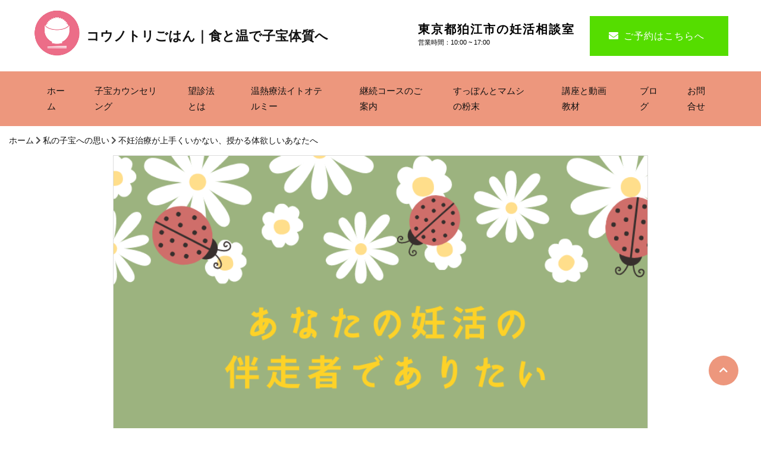

--- FILE ---
content_type: text/html; charset=UTF-8
request_url: https://kounotorigohan.jp/foryou/
body_size: 15150
content:
<!DOCTYPE html>
<html lang="ja">
<head prefix="og: http://ogp.me/ns#">
  <meta charset="UTF-8" />
  <meta name="viewport" content="width=device-width, initial-scale=1.0">
  <link rel="profile" href="https://gmpg.org/xfn/11" />
  <meta http-equiv="X-UA-Compatible" content="ie=edge">
  
<meta name='robots' content='max-image-preview:large' />
<link rel='dns-prefetch' href='//cdnjs.cloudflare.com' />
<title>不妊治療が上手くいかない、授かる体欲しいあなたへ</title>

<meta name="description" content="妊娠する体はあなたの体です！自分の体は自分で作る！あなたは妊活に向けて体質改善をしようと決めた時に、まず最初にやるべきことは何だと思いますか？サプリメントですか？漢方薬ですか？実はこういった手軽なものはあくまでも補助であって、一番大切なもの…">
<meta name="keywords" content="">
<meta property="og:type" content="website">
<meta property="og:locale" content="ja_JP">
<meta property="og:title" content="不妊治療が上手くいかない、授かる体欲しいあなたへ">
<meta property="og:url" content="https://kounotorigohan.jp/foryou/">
<meta property="og:description" content="妊娠する体はあなたの体です！自分の体は自分で作る！あなたは妊活に向けて体質改善をしようと決めた時に、まず最初にやるべきことは何だと思いますか？サプリメントですか？漢方薬ですか？実はこういった手軽なものはあくまでも補助であって、一番大切なもの…">
<meta property="og:image" content="https://kounotorigohan.jp/top/wp-content/uploads/2021/03/8ab8d85eb386605ba5608d1afb326738.png">
<meta property="og:site_name" content="コウノトリごはん｜食と温で子宝体質へ">
	


<meta name="description" content="妊娠する体はあなたの体です！自分の体は自分で作る！あなたは妊活に向けて体質改善をしようと決めた時に、まず最初にやるべきことは何だと思いますか？サプリメントですか？漢方薬ですか？実はこういった手軽なものはあくまでも補助であって、一番大切なものは食事と生活習慣の見直しです。朝ごはんは何を食べていますか？　夜は何時に寝ていますか？こういった基本的な事を現代人は忘れがちです。何度も失敗に終わった体外受精　どん底から見た光私は３９歳まで体外受精を何度も繰り" /><link rel='stylesheet' id='vkExUnit_common_style-css' href='https://kounotorigohan.jp/top/wp-content/plugins/vk-all-in-one-expansion-unit/assets/css/vkExUnit_style.css?ver=9.99.1.0' type='text/css' media='all' />
<style id='vkExUnit_common_style-inline-css' type='text/css'>
.veu_promotion-alert__content--text { border: 1px solid rgba(0,0,0,0.125); padding: 0.5em 1em; border-radius: var(--vk-size-radius); margin-bottom: var(--vk-margin-block-bottom); font-size: 0.875rem; } /* Alert Content部分に段落タグを入れた場合に最後の段落の余白を0にする */ .veu_promotion-alert__content--text p:last-of-type{ margin-bottom:0; margin-top: 0; }
:root {--ver_page_top_button_url:url(https://kounotorigohan.jp/top/wp-content/plugins/vk-all-in-one-expansion-unit/assets/images/to-top-btn-icon.svg);}@font-face {font-weight: normal;font-style: normal;font-family: "vk_sns";src: url("https://kounotorigohan.jp/top/wp-content/plugins/vk-all-in-one-expansion-unit/inc/sns/icons/fonts/vk_sns.eot?-bq20cj");src: url("https://kounotorigohan.jp/top/wp-content/plugins/vk-all-in-one-expansion-unit/inc/sns/icons/fonts/vk_sns.eot?#iefix-bq20cj") format("embedded-opentype"),url("https://kounotorigohan.jp/top/wp-content/plugins/vk-all-in-one-expansion-unit/inc/sns/icons/fonts/vk_sns.woff?-bq20cj") format("woff"),url("https://kounotorigohan.jp/top/wp-content/plugins/vk-all-in-one-expansion-unit/inc/sns/icons/fonts/vk_sns.ttf?-bq20cj") format("truetype"),url("https://kounotorigohan.jp/top/wp-content/plugins/vk-all-in-one-expansion-unit/inc/sns/icons/fonts/vk_sns.svg?-bq20cj#vk_sns") format("svg");}
</style>
<link rel='stylesheet' id='wp-block-library-css' href='https://kounotorigohan.jp/top/wp-includes/css/dist/block-library/style.min.css?ver=6.1.9' type='text/css' media='all' />
<link rel='stylesheet' id='classic-theme-styles-css' href='https://kounotorigohan.jp/top/wp-includes/css/classic-themes.min.css?ver=1' type='text/css' media='all' />
<style id='global-styles-inline-css' type='text/css'>
body{--wp--preset--color--black: #000000;--wp--preset--color--cyan-bluish-gray: #abb8c3;--wp--preset--color--white: #ffffff;--wp--preset--color--pale-pink: #f78da7;--wp--preset--color--vivid-red: #cf2e2e;--wp--preset--color--luminous-vivid-orange: #ff6900;--wp--preset--color--luminous-vivid-amber: #fcb900;--wp--preset--color--light-green-cyan: #7bdcb5;--wp--preset--color--vivid-green-cyan: #00d084;--wp--preset--color--pale-cyan-blue: #8ed1fc;--wp--preset--color--vivid-cyan-blue: #0693e3;--wp--preset--color--vivid-purple: #9b51e0;--wp--preset--gradient--vivid-cyan-blue-to-vivid-purple: linear-gradient(135deg,rgba(6,147,227,1) 0%,rgb(155,81,224) 100%);--wp--preset--gradient--light-green-cyan-to-vivid-green-cyan: linear-gradient(135deg,rgb(122,220,180) 0%,rgb(0,208,130) 100%);--wp--preset--gradient--luminous-vivid-amber-to-luminous-vivid-orange: linear-gradient(135deg,rgba(252,185,0,1) 0%,rgba(255,105,0,1) 100%);--wp--preset--gradient--luminous-vivid-orange-to-vivid-red: linear-gradient(135deg,rgba(255,105,0,1) 0%,rgb(207,46,46) 100%);--wp--preset--gradient--very-light-gray-to-cyan-bluish-gray: linear-gradient(135deg,rgb(238,238,238) 0%,rgb(169,184,195) 100%);--wp--preset--gradient--cool-to-warm-spectrum: linear-gradient(135deg,rgb(74,234,220) 0%,rgb(151,120,209) 20%,rgb(207,42,186) 40%,rgb(238,44,130) 60%,rgb(251,105,98) 80%,rgb(254,248,76) 100%);--wp--preset--gradient--blush-light-purple: linear-gradient(135deg,rgb(255,206,236) 0%,rgb(152,150,240) 100%);--wp--preset--gradient--blush-bordeaux: linear-gradient(135deg,rgb(254,205,165) 0%,rgb(254,45,45) 50%,rgb(107,0,62) 100%);--wp--preset--gradient--luminous-dusk: linear-gradient(135deg,rgb(255,203,112) 0%,rgb(199,81,192) 50%,rgb(65,88,208) 100%);--wp--preset--gradient--pale-ocean: linear-gradient(135deg,rgb(255,245,203) 0%,rgb(182,227,212) 50%,rgb(51,167,181) 100%);--wp--preset--gradient--electric-grass: linear-gradient(135deg,rgb(202,248,128) 0%,rgb(113,206,126) 100%);--wp--preset--gradient--midnight: linear-gradient(135deg,rgb(2,3,129) 0%,rgb(40,116,252) 100%);--wp--preset--duotone--dark-grayscale: url('#wp-duotone-dark-grayscale');--wp--preset--duotone--grayscale: url('#wp-duotone-grayscale');--wp--preset--duotone--purple-yellow: url('#wp-duotone-purple-yellow');--wp--preset--duotone--blue-red: url('#wp-duotone-blue-red');--wp--preset--duotone--midnight: url('#wp-duotone-midnight');--wp--preset--duotone--magenta-yellow: url('#wp-duotone-magenta-yellow');--wp--preset--duotone--purple-green: url('#wp-duotone-purple-green');--wp--preset--duotone--blue-orange: url('#wp-duotone-blue-orange');--wp--preset--font-size--small: 13px;--wp--preset--font-size--medium: 20px;--wp--preset--font-size--large: 36px;--wp--preset--font-size--x-large: 42px;--wp--preset--spacing--20: 0.44rem;--wp--preset--spacing--30: 0.67rem;--wp--preset--spacing--40: 1rem;--wp--preset--spacing--50: 1.5rem;--wp--preset--spacing--60: 2.25rem;--wp--preset--spacing--70: 3.38rem;--wp--preset--spacing--80: 5.06rem;}:where(.is-layout-flex){gap: 0.5em;}body .is-layout-flow > .alignleft{float: left;margin-inline-start: 0;margin-inline-end: 2em;}body .is-layout-flow > .alignright{float: right;margin-inline-start: 2em;margin-inline-end: 0;}body .is-layout-flow > .aligncenter{margin-left: auto !important;margin-right: auto !important;}body .is-layout-constrained > .alignleft{float: left;margin-inline-start: 0;margin-inline-end: 2em;}body .is-layout-constrained > .alignright{float: right;margin-inline-start: 2em;margin-inline-end: 0;}body .is-layout-constrained > .aligncenter{margin-left: auto !important;margin-right: auto !important;}body .is-layout-constrained > :where(:not(.alignleft):not(.alignright):not(.alignfull)){max-width: var(--wp--style--global--content-size);margin-left: auto !important;margin-right: auto !important;}body .is-layout-constrained > .alignwide{max-width: var(--wp--style--global--wide-size);}body .is-layout-flex{display: flex;}body .is-layout-flex{flex-wrap: wrap;align-items: center;}body .is-layout-flex > *{margin: 0;}:where(.wp-block-columns.is-layout-flex){gap: 2em;}.has-black-color{color: var(--wp--preset--color--black) !important;}.has-cyan-bluish-gray-color{color: var(--wp--preset--color--cyan-bluish-gray) !important;}.has-white-color{color: var(--wp--preset--color--white) !important;}.has-pale-pink-color{color: var(--wp--preset--color--pale-pink) !important;}.has-vivid-red-color{color: var(--wp--preset--color--vivid-red) !important;}.has-luminous-vivid-orange-color{color: var(--wp--preset--color--luminous-vivid-orange) !important;}.has-luminous-vivid-amber-color{color: var(--wp--preset--color--luminous-vivid-amber) !important;}.has-light-green-cyan-color{color: var(--wp--preset--color--light-green-cyan) !important;}.has-vivid-green-cyan-color{color: var(--wp--preset--color--vivid-green-cyan) !important;}.has-pale-cyan-blue-color{color: var(--wp--preset--color--pale-cyan-blue) !important;}.has-vivid-cyan-blue-color{color: var(--wp--preset--color--vivid-cyan-blue) !important;}.has-vivid-purple-color{color: var(--wp--preset--color--vivid-purple) !important;}.has-black-background-color{background-color: var(--wp--preset--color--black) !important;}.has-cyan-bluish-gray-background-color{background-color: var(--wp--preset--color--cyan-bluish-gray) !important;}.has-white-background-color{background-color: var(--wp--preset--color--white) !important;}.has-pale-pink-background-color{background-color: var(--wp--preset--color--pale-pink) !important;}.has-vivid-red-background-color{background-color: var(--wp--preset--color--vivid-red) !important;}.has-luminous-vivid-orange-background-color{background-color: var(--wp--preset--color--luminous-vivid-orange) !important;}.has-luminous-vivid-amber-background-color{background-color: var(--wp--preset--color--luminous-vivid-amber) !important;}.has-light-green-cyan-background-color{background-color: var(--wp--preset--color--light-green-cyan) !important;}.has-vivid-green-cyan-background-color{background-color: var(--wp--preset--color--vivid-green-cyan) !important;}.has-pale-cyan-blue-background-color{background-color: var(--wp--preset--color--pale-cyan-blue) !important;}.has-vivid-cyan-blue-background-color{background-color: var(--wp--preset--color--vivid-cyan-blue) !important;}.has-vivid-purple-background-color{background-color: var(--wp--preset--color--vivid-purple) !important;}.has-black-border-color{border-color: var(--wp--preset--color--black) !important;}.has-cyan-bluish-gray-border-color{border-color: var(--wp--preset--color--cyan-bluish-gray) !important;}.has-white-border-color{border-color: var(--wp--preset--color--white) !important;}.has-pale-pink-border-color{border-color: var(--wp--preset--color--pale-pink) !important;}.has-vivid-red-border-color{border-color: var(--wp--preset--color--vivid-red) !important;}.has-luminous-vivid-orange-border-color{border-color: var(--wp--preset--color--luminous-vivid-orange) !important;}.has-luminous-vivid-amber-border-color{border-color: var(--wp--preset--color--luminous-vivid-amber) !important;}.has-light-green-cyan-border-color{border-color: var(--wp--preset--color--light-green-cyan) !important;}.has-vivid-green-cyan-border-color{border-color: var(--wp--preset--color--vivid-green-cyan) !important;}.has-pale-cyan-blue-border-color{border-color: var(--wp--preset--color--pale-cyan-blue) !important;}.has-vivid-cyan-blue-border-color{border-color: var(--wp--preset--color--vivid-cyan-blue) !important;}.has-vivid-purple-border-color{border-color: var(--wp--preset--color--vivid-purple) !important;}.has-vivid-cyan-blue-to-vivid-purple-gradient-background{background: var(--wp--preset--gradient--vivid-cyan-blue-to-vivid-purple) !important;}.has-light-green-cyan-to-vivid-green-cyan-gradient-background{background: var(--wp--preset--gradient--light-green-cyan-to-vivid-green-cyan) !important;}.has-luminous-vivid-amber-to-luminous-vivid-orange-gradient-background{background: var(--wp--preset--gradient--luminous-vivid-amber-to-luminous-vivid-orange) !important;}.has-luminous-vivid-orange-to-vivid-red-gradient-background{background: var(--wp--preset--gradient--luminous-vivid-orange-to-vivid-red) !important;}.has-very-light-gray-to-cyan-bluish-gray-gradient-background{background: var(--wp--preset--gradient--very-light-gray-to-cyan-bluish-gray) !important;}.has-cool-to-warm-spectrum-gradient-background{background: var(--wp--preset--gradient--cool-to-warm-spectrum) !important;}.has-blush-light-purple-gradient-background{background: var(--wp--preset--gradient--blush-light-purple) !important;}.has-blush-bordeaux-gradient-background{background: var(--wp--preset--gradient--blush-bordeaux) !important;}.has-luminous-dusk-gradient-background{background: var(--wp--preset--gradient--luminous-dusk) !important;}.has-pale-ocean-gradient-background{background: var(--wp--preset--gradient--pale-ocean) !important;}.has-electric-grass-gradient-background{background: var(--wp--preset--gradient--electric-grass) !important;}.has-midnight-gradient-background{background: var(--wp--preset--gradient--midnight) !important;}.has-small-font-size{font-size: var(--wp--preset--font-size--small) !important;}.has-medium-font-size{font-size: var(--wp--preset--font-size--medium) !important;}.has-large-font-size{font-size: var(--wp--preset--font-size--large) !important;}.has-x-large-font-size{font-size: var(--wp--preset--font-size--x-large) !important;}
.wp-block-navigation a:where(:not(.wp-element-button)){color: inherit;}
:where(.wp-block-columns.is-layout-flex){gap: 2em;}
.wp-block-pullquote{font-size: 1.5em;line-height: 1.6;}
</style>
<link rel='stylesheet' id='contact-form-7-css' href='https://kounotorigohan.jp/top/wp-content/plugins/contact-form-7/includes/css/styles.css?ver=5.7.7' type='text/css' media='all' />
<link rel='stylesheet' id='wpdm-fonticon-css' href='https://kounotorigohan.jp/top/wp-content/plugins/download-manager/assets/wpdm-iconfont/css/wpdm-icons.css?ver=6.1.9' type='text/css' media='all' />
<link rel='stylesheet' id='wpdm-front-css' href='https://kounotorigohan.jp/top/wp-content/plugins/download-manager/assets/css/front.min.css?ver=6.1.9' type='text/css' media='all' />
<link rel='stylesheet' id='default-icon-styles-css' href='https://kounotorigohan.jp/top/wp-content/plugins/svg-vector-icon-plugin/public/../admin/css/wordpress-svg-icon-plugin-style.min.css?ver=6.1.9' type='text/css' media='all' />
<link rel='stylesheet' id='veu-cta-css' href='https://kounotorigohan.jp/top/wp-content/plugins/vk-all-in-one-expansion-unit/inc/call-to-action/package/assets/css/style.css?ver=9.99.1.0' type='text/css' media='all' />
<style id='akismet-widget-style-inline-css' type='text/css'>

			.a-stats {
				--akismet-color-mid-green: #357b49;
				--akismet-color-white: #fff;
				--akismet-color-light-grey: #f6f7f7;

				max-width: 350px;
				width: auto;
			}

			.a-stats * {
				all: unset;
				box-sizing: border-box;
			}

			.a-stats strong {
				font-weight: 600;
			}

			.a-stats a.a-stats__link,
			.a-stats a.a-stats__link:visited,
			.a-stats a.a-stats__link:active {
				background: var(--akismet-color-mid-green);
				border: none;
				box-shadow: none;
				border-radius: 8px;
				color: var(--akismet-color-white);
				cursor: pointer;
				display: block;
				font-family: -apple-system, BlinkMacSystemFont, 'Segoe UI', 'Roboto', 'Oxygen-Sans', 'Ubuntu', 'Cantarell', 'Helvetica Neue', sans-serif;
				font-weight: 500;
				padding: 12px;
				text-align: center;
				text-decoration: none;
				transition: all 0.2s ease;
			}

			/* Extra specificity to deal with TwentyTwentyOne focus style */
			.widget .a-stats a.a-stats__link:focus {
				background: var(--akismet-color-mid-green);
				color: var(--akismet-color-white);
				text-decoration: none;
			}

			.a-stats a.a-stats__link:hover {
				filter: brightness(110%);
				box-shadow: 0 4px 12px rgba(0, 0, 0, 0.06), 0 0 2px rgba(0, 0, 0, 0.16);
			}

			.a-stats .count {
				color: var(--akismet-color-white);
				display: block;
				font-size: 1.5em;
				line-height: 1.4;
				padding: 0 13px;
				white-space: nowrap;
			}
		
</style>
<link rel='stylesheet' id='fontawesome-css' href='https://cdnjs.cloudflare.com/ajax/libs/font-awesome/5.9.0/css/all.min.css?ver=6.1.9' type='text/css' media='all' />
<link rel='stylesheet' id='main-css' href='https://kounotorigohan.jp/top/wp-content/themes/wp-mediastar/assets/css/style.min.css?ver=6.1.9' type='text/css' media='all' />
<link rel='stylesheet' id='theme-css' href='https://kounotorigohan.jp/top/wp-content/themes/wp-mediastar/style.css?ver=6.1.9' type='text/css' media='all' />
<script type='text/javascript' src='https://kounotorigohan.jp/top/wp-includes/js/jquery/jquery.min.js?ver=3.6.1' id='jquery-core-js'></script>
<script type='text/javascript' src='https://kounotorigohan.jp/top/wp-includes/js/jquery/jquery-migrate.min.js?ver=3.3.2' id='jquery-migrate-js'></script>
<script type='text/javascript' src='https://kounotorigohan.jp/top/wp-content/plugins/download-manager/assets/js/wpdm.min.js?ver=6.1.9' id='wpdm-frontend-js-js'></script>
<script type='text/javascript' id='wpdm-frontjs-js-extra'>
/* <![CDATA[ */
var wpdm_url = {"home":"https:\/\/kounotorigohan.jp\/","site":"https:\/\/kounotorigohan.jp\/top\/","ajax":"https:\/\/kounotorigohan.jp\/top\/wp-admin\/admin-ajax.php"};
var wpdm_js = {"spinner":"<i class=\"wpdm-icon wpdm-sun wpdm-spin\"><\/i>","client_id":"64335a4eaaeddada48ef665472374f9f"};
var wpdm_strings = {"pass_var":"\u30d1\u30b9\u30ef\u30fc\u30c9\u78ba\u8a8d\u5b8c\u4e86 !","pass_var_q":"\u30c0\u30a6\u30f3\u30ed\u30fc\u30c9\u3092\u958b\u59cb\u3059\u308b\u306b\u306f\u3001\u6b21\u306e\u30dc\u30bf\u30f3\u3092\u30af\u30ea\u30c3\u30af\u3057\u3066\u304f\u3060\u3055\u3044\u3002","start_dl":"\u30c0\u30a6\u30f3\u30ed\u30fc\u30c9\u958b\u59cb"};
/* ]]> */
</script>
<script type='text/javascript' src='https://kounotorigohan.jp/top/wp-content/plugins/download-manager/assets/js/front.min.js?ver=3.3.08' id='wpdm-frontjs-js'></script>
<script type='text/javascript' src='https://kounotorigohan.jp/top/wp-content/themes/wp-mediastar/assets/js/script.js?ver=6.1.9' id='main-js'></script>
<link rel='shortlink' href='https://kounotorigohan.jp/?p=2743' />
<link rel="alternate" type="application/json+oembed" href="https://kounotorigohan.jp/wp-json/oembed/1.0/embed?url=https%3A%2F%2Fkounotorigohan.jp%2Fforyou%2F" />
<link rel="alternate" type="text/xml+oembed" href="https://kounotorigohan.jp/wp-json/oembed/1.0/embed?url=https%3A%2F%2Fkounotorigohan.jp%2Fforyou%2F&#038;format=xml" />

		<style type="text/css">
			body {
				background-color: #ffffff;
							}

			.s-main h1,
			.s-main h2,
			.s-main h3,
			.s-main h4,
			.s-main h5,
			.s-main h6,
			.s-main p,
			.s-main a,
			.page-content h1,
			.page-content h2,
			.page-content h3,
			.page-content h4,
			.page-content h5,
			.page-content h6,
			.page-content p,
			.page-content a,
			.lp-container h1,
			.lp-container h2,
			.lp-container h3,
			.lp-container h4,
			.lp-container h5,
			.lp-container h6,
			.lp-container p,
			.lp-container a {
							}

			.s-main h1,
			.s-main h2,
			.s-main h3,
			.s-main h4,
			.s-main h5,
			.s-main h6,
			.page-content h1,
			.page-content h2,
			.page-content h3,
			.page-content h4,
			.page-content h5,
			.page-content h6,
			.lp-container h1,
			.lp-container h2,
			.lp-container h3,
			.lp-container h4,
			.lp-container h5,
			.lp-container h6 {
							}

			.s-main a {
				color: #0d09ea;
			}

			a:hover,
			a:active,
			a:focus {
				color: #00b7;
color: #e83588;
			}

			
			/* @media screen and (min-width: 1260px) { */
			.s-twocolumns {
				width: 1260px;
			}

			.s-onecolumn,
			.s-twocolumns .s-main {
				width: 900px;
			}

			.s-twocolumns .s-sidebar {
				max-width: 300px;
			}

			/* } */

			.s-post__item,
			.s-post {
							}

			.header__left .custom-logo-link-no {
				font-size: 22px;
			}

			.single .s-main h1,
			.page h1,
			.lp-container h1 {
				font-size: 26px;
			}

			.related-post-ttl {
				padding: 10px 15px;
				color: #fff;
				background-color: #ed977d;
			}

			.single .s-main h2,
			.page .s-main h2,
			.lp-container h2 {
				padding: 10px 15px;
				color: #fff;
				background-color: #ed977d;
font-size: 26px;
			}

			.lp-container h2,
			.single .s-main h2,
			.page .page-content h2,
			.page .s-main h2 {
				font-size: 26px;
padding: 10px 15px;
				background-color: #ed977d;
			}

			.s-main-ttl {
				color: #ed977d;
			}

			.s-main-ttl::after {
				background-color: #ed977d;
			}

			.single .s-main h3,
			.page .s-main h3,
			.page .page-content h3,
			.lp-container h3 {
				font-size: 26px;
padding: 10px 15px;
				border-left: 5px solid #0076BA;
				border-left: 5px solid #333;
				border-left-color: #ed977d;
background-color: #eee;color: #333;			}

			.s-column__item-heading__title {
				background-color: transparent;
				border: 0;
				padding: 0;
			}

			.single .s-main h4,
			.page h4,
			.page .page-content h4,
			.lp-container h4 {
				position: relative;
				font-size: 20px;
			}



			.single .s-main h5,
			.page .s-main h5,
			.page .page-content h5,
			.lp-container h5 {
				font-size: 26px;
padding: 10px .5em .2em;
				border-bottom: 3px solid #0076BA;

				border-bottom-color: #ed977d;
			}

			.single .s-main h6,
			.page .s-main h6,
			.page .page-content h6,
			.lp-container h6 {
							}

			.single .s-main p,
			.single .s-main ul,
			.page .s-main p,
			.page .s-main ul,
			.page .page-content p,
			.page .page-content ul,
			.lp-container p {
				font-size: 16px;
			}

			.home-cat-ttl,
			.home-cat-ttl_link {
				background-color: #ed977d;
			}

			.home-cat-ttl_link {
				background-color: rgba(237,151,125, .75);
			}


			.s-content-post,
			.page-content {
				padding-top: 0px;
padding-bottom: 0px;
			}

			.s-twocolumns .s-sidebar-block__title {
							}

			.header {
							}

			.header__right {
				background-color: #ed977d;
			}

			.header .custom-logo-link,
			.header.header-showcontact .header__right_contact a {
				color: #111;
							}

			.header__right_contact_phone {
				/* color: #ffffff;
 */
			}

			.header a:not(.custom-logo-link),
			.header .header__right_contact_mail .header__right_contact_mail_txt:not(.custom-logo-link) {
				/* color: #ffffff;
 */
			}

			.header .header__right_contact_mail .header__right_contact_mail_txt:not(.custom-logo-link) {
				color: #ffffff !important;
background-color: #55dd00;
			}

			.footer {
				background-color: rgba(237,151,125, .1);
			}

			.footer p,
			.footer .textwidget p,
			.footer-block__title,
			.footer__nav ul.footer__menu li a {
							}

			.footer__nav ul.footer__menu .sub-menu a {
							}

			.footer__nav ul.footer__menu .sub-menu li::before {
							}

			.footer .footer-copyright {
				color: #fff;
				background-color: #ed977d;
			}


			.s-twocolumns .s-sidebar-block__title {
				color: #ed977d;
border-color: #ed977d;
			}

			.s-twocolumns .s-sidebar a {
							}

			.s-post__item,
			.s-twocolumns .s-sidebar-block,
			.s-column--blog .s-column__item__link {
							}

			.s-twocolumns .s-sidebar-block {
							}

			.below--mv-menu {
							}


			.header__nav .header__menu .menu-item-has-children:hover .sub-menu {
				background-color: #ed977d;
			}

			.header__nav .header__menu .menu-item-has-children>.sub-menu>.menu-item-has-children:hover>.sub-menu,
			.header__nav .header__menu .menu-item-has-children>.sub-menu>.menu-item-has-children.active>.sub-menu {
				background-color: #ed977d;
			}

			.pagetop {
				background-color: #ed977d;
			}

			.pagetop a {
				color: #fff;
			}

			.pagetop:hover a,
			.pagetop:active a,
			.pagetop:focus a {
							}


			.btn,
			.pagination .pager,
			.cta_btn {
				background-color: #2d9e3a;
border-color: #dd3333;
color: #ffffff;
			}

			.btn:hover,
			.pager:hover,
			.pagination .pager.current {
				background-color: #dd9933;
			}

			.breadcrumb {
							}

			.breadcrumb a {
							}

			.s-post__item,
			.s-column__item {
							}

			.s-post__item-heading__title {
							}

			.s-post__item-body,
			.s-post__item-body p {
							}

			.header__nav .header__menu li a {
				font-size: 15px;
			}

			.s-twocolumns .s-sidebar-block__title {
				font-size: 22px;
			}

			.s-twocolumns .s-sidebar a {
				font-size: 16px;
			}

			.breadcrumb__item {
				font-size: 14px;
			}

			.footer,
			.footer .footer-text,
			.footer__nav ul.footer__menu li a {
				font-size: 16px;
			}

			.footer .footer-copyright {
				font-size: 16px;
			}

			.footroom .cta_btn {
							}


			.s-mv_phrase {
				font-size: 50px !important;
			}

			.pagesplit .post-page-numbers {
				background-color: #2d9e3a;
				color: #ffffff;
								border: 1px solid #dd3333;
							}

			.pagesplit a:hover,
			.pagesplit .post-page-numbers.current {
				background-color: #dd9933;
				color: ;
			}


			@media all and (min-width: 60em) {
				.header__nav .header__menu li a {
									}

				.header__nav .header__menu li a:hover {
									}
			}

			@media all and (max-width: 60em) {
				.header__left .custom-logo-link-no {
					font-size: 14px;
				}

				.single .s-main h1,
				.page .s-main h1,
				.page .page-content h1,
				.lp-container h1 {
					font-size: 17px;
				}

				.single .s-main h2,
				.page .s-main h2,
				.page .page-content h2,
				.lp-container h2 {
					font-size: 17px;
				}

				.single .s-main h3,
				.page .s-main h3,
				.page .page-content h3,
				.lp-container h3 {
					font-size: 17px;
				}

				.single .s-main h4,
				.page .s-main h4,
				.page .page-content h4,
				.lp-container h4 {
					font-size: 17px;
				}

				.single .s-main h5,
				.page .s-main h5,
				.page .page-content h5,
				.lp-container h5 {
					font-size: 17px;
				}

				.single .s-main h6,
				.page .s-main h6,
				.page .page-content h6,
				.lp-container h6 {
									}

				.single .s-main p,
				.single .s-main ul,
				.page .s-main p,
				.page .s-main ul,
				.page .page-content p,
				.page .page-content ul,
				.lp-container p,
				.lp-container ul {
					font-size: 14px;
				}

				.header {
									}

				.menu-trigger span {
					background-color: #111;
									}

				.header-menu-toggle .menu-trigger::after {
					color: #111;
									}

				.header .header__right {
					background-color: #ed977d;
				}

				.below--mv-menu {
					border-bottom: 0;
					background-color: transparent;
				}

				.below--mv-menu .header__nav {
					border-top: 0;
				}

				.header .header__right,
				.header .header__nav .header__menu li a,
				.header.header-type2.header-showcontact .header__right .header__right_contact_sp {
					background-color: #ed977d;
				}

				.header .header__nav .header__menu .sub-menu a {
					background-color: #ffd3b9;
				}

				.header .header__nav .header__menu .menu-item-has-children::after {
					border-color: transparent transparent transparent #fff;
									}

				.s-content-post,
				.page-content {
									}

				.header__nav .header__menu li a {
					font-size: 16px;
				}

				.s-twocolumns .s-sidebar-block__title {
					font-size: 17px;
				}

				.s-twocolumns .s-sidebar a {
					font-size: 14px;
				}

				.breadcrumb__item {
					font-size: 12px;
				}

				.footer,
				.footer .footer-text,
				.footer__nav ul.footer__menu li a {
					font-size: 14px;
				}

				.footer .footer-copyright {
					font-size: 14px;
				}

				.header .header__right_contact p,
				.header .header__right_contact a {
					color: #fff;
				}

				.header__right_contact_phone {
									}

				.s-mv_phrase {
					font-size: 20px !important;
				}

			}
		</style>
<!-- [ VK All in One Expansion Unit OGP ] -->
<meta property="og:site_name" content="コウノトリごはん｜食と温で子宝体質へ" />
<meta property="og:url" content="https://kounotorigohan.jp/foryou/" />
<meta property="og:title" content="不妊治療が上手くいかない、授かる体欲しいあなたへ | コウノトリごはん｜食と温で子宝体質へ" />
<meta property="og:description" content="妊娠する体はあなたの体です！自分の体は自分で作る！あなたは妊活に向けて体質改善をしようと決めた時に、まず最初にやるべきことは何だと思いますか？サプリメントですか？漢方薬ですか？実はこういった手軽なものはあくまでも補助であって、一番大切なものは食事と生活習慣の見直しです。朝ごはんは何を食べていますか？　夜は何時に寝ていますか？こういった基本的な事を現代人は忘れがちです。何度も失敗に終わった体外受精　どん底から見た光私は３９歳まで体外受精を何度も繰り" />
<meta property="og:type" content="article" />
<meta property="og:image" content="https://kounotorigohan.jp/top/wp-content/uploads/2021/03/8ab8d85eb386605ba5608d1afb326738.png" />
<meta property="og:image:width" content="800" />
<meta property="og:image:height" content="500" />
<!-- [ / VK All in One Expansion Unit OGP ] -->
<!-- [ VK All in One Expansion Unit twitter card ] -->
<meta name="twitter:card" content="summary_large_image">
<meta name="twitter:description" content="妊娠する体はあなたの体です！自分の体は自分で作る！あなたは妊活に向けて体質改善をしようと決めた時に、まず最初にやるべきことは何だと思いますか？サプリメントですか？漢方薬ですか？実はこういった手軽なものはあくまでも補助であって、一番大切なものは食事と生活習慣の見直しです。朝ごはんは何を食べていますか？　夜は何時に寝ていますか？こういった基本的な事を現代人は忘れがちです。何度も失敗に終わった体外受精　どん底から見た光私は３９歳まで体外受精を何度も繰り">
<meta name="twitter:title" content="不妊治療が上手くいかない、授かる体欲しいあなたへ | コウノトリごはん｜食と温で子宝体質へ">
<meta name="twitter:url" content="https://kounotorigohan.jp/foryou/">
	<meta name="twitter:image" content="https://kounotorigohan.jp/top/wp-content/uploads/2021/03/8ab8d85eb386605ba5608d1afb326738.png">
	<meta name="twitter:domain" content="kounotorigohan.jp">
	<!-- [ / VK All in One Expansion Unit twitter card ] -->
	<link rel="icon" href="https://kounotorigohan.jp/top/wp-content/uploads/2020/05/cropped-名称未設定のデザイン-1-2-32x32.png" sizes="32x32" />
<link rel="icon" href="https://kounotorigohan.jp/top/wp-content/uploads/2020/05/cropped-名称未設定のデザイン-1-2-192x192.png" sizes="192x192" />
<link rel="apple-touch-icon" href="https://kounotorigohan.jp/top/wp-content/uploads/2020/05/cropped-名称未設定のデザイン-1-2-180x180.png" />
<meta name="msapplication-TileImage" content="https://kounotorigohan.jp/top/wp-content/uploads/2020/05/cropped-名称未設定のデザイン-1-2-270x270.png" />
<meta name="generator" content="WordPress Download Manager 3.3.08" />
<!-- [ VK All in One Expansion Unit Article Structure Data ] --><script type="application/ld+json">{"@context":"https://schema.org/","@type":"Article","headline":"不妊治療が上手くいかない、授かる体欲しいあなたへ","image":"https://kounotorigohan.jp/top/wp-content/uploads/2021/03/8ab8d85eb386605ba5608d1afb326738.png","datePublished":"2021-03-12T11:19:41+09:00","dateModified":"2021-03-30T05:52:55+09:00","author":{"@type":"organization","name":"小山田 明子","url":"https://kounotorigohan.jp/","sameAs":""}}</script><!-- [ / VK All in One Expansion Unit Article Structure Data ] -->                <style>
        /* WPDM Link Template Styles */        </style>
                <style>

            :root {
                --color-primary: #4a8eff;
                --color-primary-rgb: 74, 142, 255;
                --color-primary-hover: #5998ff;
                --color-primary-active: #3281ff;
                --color-secondary: #6c757d;
                --color-secondary-rgb: 108, 117, 125;
                --color-secondary-hover: #6c757d;
                --color-secondary-active: #6c757d;
                --color-success: #018e11;
                --color-success-rgb: 1, 142, 17;
                --color-success-hover: #0aad01;
                --color-success-active: #0c8c01;
                --color-info: #2CA8FF;
                --color-info-rgb: 44, 168, 255;
                --color-info-hover: #2CA8FF;
                --color-info-active: #2CA8FF;
                --color-warning: #FFB236;
                --color-warning-rgb: 255, 178, 54;
                --color-warning-hover: #FFB236;
                --color-warning-active: #FFB236;
                --color-danger: #ff5062;
                --color-danger-rgb: 255, 80, 98;
                --color-danger-hover: #ff5062;
                --color-danger-active: #ff5062;
                --color-green: #30b570;
                --color-blue: #0073ff;
                --color-purple: #8557D3;
                --color-red: #ff5062;
                --color-muted: rgba(69, 89, 122, 0.6);
                --wpdm-font: "Sen", -apple-system, BlinkMacSystemFont, "Segoe UI", Roboto, Helvetica, Arial, sans-serif, "Apple Color Emoji", "Segoe UI Emoji", "Segoe UI Symbol";
            }

            .wpdm-download-link.btn.btn-primary {
                border-radius: 4px;
            }


        </style>
          
  </head>
<body data-rsssl=1 class="post-template-default single single-post postid-2743 single-format-standard wp-custom-logo wp-embed-responsive post-name-foryou post-type-post" onContextmenu="window.alert('※当サイトの著作権は当社に帰属しています。当サイトの文章や画像をコピーすることを固く禁じます。違反した場合は著作権法違反により刑事罰と罰金が処せられます。');return false;">

<div class="page-loader" id="js-page-loader">
  <div class="spinner">
    <div class="rect1"></div>
    <div class="rect2"></div>
    <div class="rect3"></div>
    <div class="rect4"></div>
    <div class="rect5"></div>
  </div>
</div>


<header class="header header-type2 header-showcontact">
  <div class="container">
    <div class="header__row">
      <div class="header__left">
        <a href="https://kounotorigohan.jp/" class="custom-logo-link" rel="home"><img width="150" height="150" src="https://kounotorigohan.jp/top/wp-content/uploads/2021/12/150.png" class="custom-logo" alt="コウノトリごはん　ストーク" decoding="async" /></a>                  <a href="https://kounotorigohan.jp" class="custom-logo-link custom-logo-link-no">
            コウノトリごはん｜食と温で子宝体質へ          </a>
              </div>
      
<div class="header__right" id="js-header-menu-nav">
  <div class="container">  <nav class="header__nav">
      <ul class="header__menu"><li id="menu-item-3574" class="menu-item menu-item-type-post_type menu-item-object-page menu-item-home menu-item-3574"><a href="https://kounotorigohan.jp/">ホーム</a></li>
<li id="menu-item-3573" class="menu-item menu-item-type-post_type menu-item-object-page menu-item-3573"><a href="https://kounotorigohan.jp/counseling/">子宝カウンセリング</a></li>
<li id="menu-item-537" class="menu-item menu-item-type-post_type menu-item-object-page menu-item-537"><a href="https://kounotorigohan.jp/boushinntoha/">望診法とは</a></li>
<li id="menu-item-3576" class="menu-item menu-item-type-post_type menu-item-object-page menu-item-3576"><a href="https://kounotorigohan.jp/ito-thermie/">温熱療法イトオテルミー</a></li>
<li id="menu-item-5159" class="menu-item menu-item-type-post_type menu-item-object-page menu-item-5159"><a href="https://kounotorigohan.jp/keizoku-2/">継続コースのご案内</a></li>
<li id="menu-item-5470" class="menu-item menu-item-type-post_type menu-item-object-page menu-item-5470"><a href="https://kounotorigohan.jp/suppon-mamushi-natural-supplement/">すっぽんとマムシの粉末</a></li>
<li id="menu-item-1521" class="menu-item menu-item-type-post_type menu-item-object-page menu-item-has-children menu-item-1521"><a href="https://kounotorigohan.jp/selfcheck-zoom/">講座と動画教材</a>
<ul class="sub-menu">
	<li id="menu-item-5346" class="menu-item menu-item-type-post_type menu-item-object-page menu-item-5346"><a href="https://kounotorigohan.jp/basic-facial-diagnosis-course/">望診法習得講座ベーシックコース　顔で分かる！あなたの不調を招く食べ物を知り改善方法をマスター！</a></li>
	<li id="menu-item-5152" class="menu-item menu-item-type-post_type menu-item-object-page menu-item-5152"><a href="https://kounotorigohan.jp/boost-your-luck-with-face-diagnosis-makeup/">動画教材「運気アップ！望診メイクで引き寄せ美人に」 ～美しさと運気を同時に手に入れる特別なメイクレッスン～</a></li>
	<li id="menu-item-1731" class="menu-item menu-item-type-post_type menu-item-object-post menu-item-1731"><a href="https://kounotorigohan.jp/seminner-seishoku/">大人の性教育　不妊、妊娠、婦人病、生殖を学ぼう！　西洋医学理論編　オンラインセミナー　アーカイブ有</a></li>
	<li id="menu-item-2243" class="menu-item menu-item-type-post_type menu-item-object-post menu-item-2243"><a href="https://kounotorigohan.jp/%ef%bd%8dacrobiotic-zoom/">マクロビ実践編！不妊、婦人病、男性不妊に！オンラインセミナー　アーカイブ有</a></li>
	<li id="menu-item-2071" class="menu-item menu-item-type-post_type menu-item-object-page menu-item-2071"><a href="https://kounotorigohan.jp/selfcheck-zoom/">すぐに役立つ！セルフチェック望診法　ZOOMオンライン講座　受講者募集！</a></li>
</ul>
</li>
<li id="menu-item-3614" class="menu-item menu-item-type-post_type menu-item-object-page current_page_parent menu-item-3614 current-menu-ancestor"><a href="https://kounotorigohan.jp/blog-top/">ブログ</a></li>
<li id="menu-item-801" class="menu-item menu-item-type-post_type menu-item-object-page menu-item-801"><a href="https://kounotorigohan.jp/contact/">お問合せ</a></li>
</ul>  </nav>
  <div class="header__right header__right_contact header__right_contact_sp">
  <div class="header__right_contact_row">
    <div class="block header__right_contact_phone">
            <p class="header__right_contact_txt _top"></p>
      <a href="tel: 東京都狛江市の妊活相談室">東京都狛江市の妊活相談室</a>
      <p class="header__right_contact_txt _bottom">営業時間：10:00 ~ 17:00</p>
        </div>

        <div class="block header__right_contact_mail">
            <a href="https://reserva.be/soracounseling" class="header__right_contact_mail_txt">ご予約はこちらへ</a>
          </div>
      </div>
</div>
  </div>
  

  
</div><!-- header right -->
      <div class="header-menu-toggle">
        <button class="menu-trigger" id="js-header-menu-toggle" href="#" aria-label="menuToggle">
          <span></span>
          <span></span>
          <span></span>
        </button>
      </div>
      <div class="header__right header__right_contact">
  <div class="header__right_contact_row">
    <div class="block header__right_contact_phone">
            <p class="header__right_contact_txt _top"></p>
      <a href="tel: 東京都狛江市の妊活相談室">東京都狛江市の妊活相談室</a>
      <p class="header__right_contact_txt _bottom">営業時間：10:00 ~ 17:00</p>
        </div>

        <div class="block header__right_contact_mail">
            <a href="https://reserva.be/soracounseling" class="header__right_contact_mail_txt">ご予約はこちらへ</a>
          </div>
      </div>
</div>

    </div>
  </div>

</header>
<div class="s-wrapper s-body-container">
  
<div class="header__right" id="js-header-menu-nav">
  <div class="container">  <nav class="header__nav">
      <ul class="header__menu"><li class="menu-item menu-item-type-post_type menu-item-object-page menu-item-home menu-item-3574"><a href="https://kounotorigohan.jp/">ホーム</a></li>
<li class="menu-item menu-item-type-post_type menu-item-object-page menu-item-3573"><a href="https://kounotorigohan.jp/counseling/">子宝カウンセリング</a></li>
<li class="menu-item menu-item-type-post_type menu-item-object-page menu-item-537"><a href="https://kounotorigohan.jp/boushinntoha/">望診法とは</a></li>
<li class="menu-item menu-item-type-post_type menu-item-object-page menu-item-3576"><a href="https://kounotorigohan.jp/ito-thermie/">温熱療法イトオテルミー</a></li>
<li class="menu-item menu-item-type-post_type menu-item-object-page menu-item-5159"><a href="https://kounotorigohan.jp/keizoku-2/">継続コースのご案内</a></li>
<li class="menu-item menu-item-type-post_type menu-item-object-page menu-item-5470"><a href="https://kounotorigohan.jp/suppon-mamushi-natural-supplement/">すっぽんとマムシの粉末</a></li>
<li class="menu-item menu-item-type-post_type menu-item-object-page menu-item-has-children menu-item-1521"><a href="https://kounotorigohan.jp/selfcheck-zoom/">講座と動画教材</a>
<ul class="sub-menu">
	<li class="menu-item menu-item-type-post_type menu-item-object-page menu-item-5346"><a href="https://kounotorigohan.jp/basic-facial-diagnosis-course/">望診法習得講座ベーシックコース　顔で分かる！あなたの不調を招く食べ物を知り改善方法をマスター！</a></li>
	<li class="menu-item menu-item-type-post_type menu-item-object-page menu-item-5152"><a href="https://kounotorigohan.jp/boost-your-luck-with-face-diagnosis-makeup/">動画教材「運気アップ！望診メイクで引き寄せ美人に」 ～美しさと運気を同時に手に入れる特別なメイクレッスン～</a></li>
	<li class="menu-item menu-item-type-post_type menu-item-object-post menu-item-1731"><a href="https://kounotorigohan.jp/seminner-seishoku/">大人の性教育　不妊、妊娠、婦人病、生殖を学ぼう！　西洋医学理論編　オンラインセミナー　アーカイブ有</a></li>
	<li class="menu-item menu-item-type-post_type menu-item-object-post menu-item-2243"><a href="https://kounotorigohan.jp/%ef%bd%8dacrobiotic-zoom/">マクロビ実践編！不妊、婦人病、男性不妊に！オンラインセミナー　アーカイブ有</a></li>
	<li class="menu-item menu-item-type-post_type menu-item-object-page menu-item-2071"><a href="https://kounotorigohan.jp/selfcheck-zoom/">すぐに役立つ！セルフチェック望診法　ZOOMオンライン講座　受講者募集！</a></li>
</ul>
</li>
<li class="menu-item menu-item-type-post_type menu-item-object-page current_page_parent menu-item-3614 current-menu-ancestor"><a href="https://kounotorigohan.jp/blog-top/">ブログ</a></li>
<li class="menu-item menu-item-type-post_type menu-item-object-page menu-item-801"><a href="https://kounotorigohan.jp/contact/">お問合せ</a></li>
</ul>  </nav>
  <div class="header__right header__right_contact header__right_contact_sp">
  <div class="header__right_contact_row">
    <div class="block header__right_contact_phone">
            <p class="header__right_contact_txt _top"></p>
      <a href="tel: 東京都狛江市の妊活相談室">東京都狛江市の妊活相談室</a>
      <p class="header__right_contact_txt _bottom">営業時間：10:00 ~ 17:00</p>
        </div>

        <div class="block header__right_contact_mail">
            <a href="https://reserva.be/soracounseling" class="header__right_contact_mail_txt">ご予約はこちらへ</a>
          </div>
      </div>
</div>
  </div>
  

  
</div><!-- header right -->
  <div class="s-mainvisual">
    
          <div class="s-mainvisual__wrapper">
              </div>

  </div>
  <nav>
  <div class="container">
      <ul class="breadcrumb ">
      <li class="breadcrumb__item"><a href="https://kounotorigohan.jp" >ホーム</a></li><li class="breadcrumb__item"><a href="https://kounotorigohan.jp/category/%e7%a7%81%e3%81%ae%e5%ad%90%e5%ae%9d%e3%81%b8%e3%81%ae%e6%80%9d%e3%81%84/">私の子宝への思い</a></li><li class="breadcrumb__item">不妊治療が上手くいかない、授かる体欲しいあなたへ</li>    </ul>
      </div>
</nav>

  <section class="s-content-block s-content-post">
    <div class="s-twocolumns s-onecolumn">
      <div class="container">
        <div class="s-main">

                      
              <article class="s-post s-column--blog">
                <div class="s-post__item">
                  <div class="s-post__item-heading">
                                          <div class="s-post__item-heading__eyecatch">
                        <img width="800" height="500" src="https://kounotorigohan.jp/top/wp-content/uploads/2021/03/8ab8d85eb386605ba5608d1afb326738.png" class="attachment-eyecatch size-eyecatch wp-post-image" alt="あなたの妊活の伴走者" decoding="async" srcset="https://kounotorigohan.jp/top/wp-content/uploads/2021/03/8ab8d85eb386605ba5608d1afb326738.png 800w, https://kounotorigohan.jp/top/wp-content/uploads/2021/03/8ab8d85eb386605ba5608d1afb326738-300x188.png 300w, https://kounotorigohan.jp/top/wp-content/uploads/2021/03/8ab8d85eb386605ba5608d1afb326738-768x480.png 768w" sizes="(max-width: 800px) 100vw, 800px" />                                                <div class="s-post__item-heading__eyecatch_gap"></div>
                      </div>
                      <!--eyecatch-->
                                      </div>
                  <div class="s-post__item-title">
                                        <ul class="post-categories">
	<li><a href="https://kounotorigohan.jp/category/%e7%a7%81%e3%81%ae%e5%ad%90%e5%ae%9d%e3%81%b8%e3%81%ae%e6%80%9d%e3%81%84/" rel="category tag">私の子宝への思い</a></li></ul>
                                      </div>
                  <!--title-->
                  <div class="s-post__item-body">
                                          <div class="ad-block">
                                               </div>
                                        <h2>妊娠する体はあなたの体です！自分の体は自分で作る！</h2>
</p>
<p>あなたは妊活に向けて体質改善をしようと決めた時に、まず最初にやるべきことは何だと思いますか？</p>
</p>
<p>サプリメントですか？漢方薬ですか？</p>
</p>
<p>実はこういった手軽なものはあくまでも補助であって、一番大切なものは食事と生活習慣の見直しです。</p>
</p>
<p>朝ごはんは何を食べていますか？　夜は何時に寝ていますか？</p>
</p>
<p>こういった基本的な事を現代人は忘れがちです。</p>
</p>
<h2>何度も失敗に終わった体外受精　どん底から見た光</h2>
<p><img decoding="async" loading="lazy" class="alignnone size-full wp-image-2744" src="https://kounotorigohan.jp/top/wp-content/uploads/2021/03/1b9cf32af88e32165f6a597dba802ba0.jpg" alt="洞窟と光" width="500" height="353" srcset="https://kounotorigohan.jp/top/wp-content/uploads/2021/03/1b9cf32af88e32165f6a597dba802ba0.jpg 500w, https://kounotorigohan.jp/top/wp-content/uploads/2021/03/1b9cf32af88e32165f6a597dba802ba0-300x212.jpg 300w" sizes="(max-width: 500px) 100vw, 500px" /></p>
<p>私は３９歳まで体外受精を何度も繰り返し、もう妊娠出産は無理かもしれないとどん底に落ちた時にマクロビオティック望診法に出会いました。</p>
</p>
<p>私は藁をもすがる思いでマクロビオティックを勉強し実践しました。</p>
</p>
<p>そして私の体質にぴったりとあった食養生に本気で取り組んだところ、どんどん体が変わっていくことを実感しました。</p>
</p>
<p>そして４０歳と４３歳で妊娠出産することができたのです。</p>
</p>
<h2>基礎工事のきちんとできていない土台には良い家はたちません</h2>
<p><img decoding="async" loading="lazy" class="alignnone size-full wp-image-2745" src="https://kounotorigohan.jp/top/wp-content/uploads/2021/03/aa34fa4528e695315464ce36171d930c.jpg" alt="♡と光" width="500" height="353" srcset="https://kounotorigohan.jp/top/wp-content/uploads/2021/03/aa34fa4528e695315464ce36171d930c.jpg 500w, https://kounotorigohan.jp/top/wp-content/uploads/2021/03/aa34fa4528e695315464ce36171d930c-300x212.jpg 300w" sizes="(max-width: 500px) 100vw, 500px" /></p>
<p>あなたの体はあなたの食べたものでできています。</p>
</p>
<p>私の子宝カウンセリングではあなたの体質やあなたの食べ癖を見きわめて、あなたに合った食事の改善方法をお伝えします。</p>
</p>
<p>そして治療で困っていること、ドクターに聞けないことなどはありませんか？あなたの治療のお話もお聞かせくださいね。</p>
</p>
<p>あなたの妊活の伴走者として一緒に走っていけたら嬉しいです。</p></p>

<p>◆◆◆◆◆◆◆◆◆◆◆◆◆◆◆◆◆◆◆</p>



<p></p>



<p><a href="https://ex-pa.jp/item/29603">【募集中】１１月２２日（土）自分に合う妊活を発見！大人の性教育！生殖を学ぼう！　</a></p>



<p>不妊や婦人科系疾患、染色体の話など、今更人に聞けない生殖知識をみっちりお伝えする貴重な３時間<img alt="ハート" height="24" src="https://stat100.ameba.jp/blog/ucs/img/char/char3/149.png" width="24"></p>



<p>これから不妊治療を始めようか迷っている人や、転院やステップダウンを検討している人、そして各種施術者の方で婦人科系のクライアント様が多い方にオススメのセミナーです。</p>



<figure class="wp-block-image is-resized"><a href="https://ex-pa.jp/item/29603" target="_blank" rel="noreferrer noopener"><img src="https://stat.ameba.jp/user_images/20251005/20/warashimachi/cb/05/p/o0800060015689732725.png" alt="" width="400" height="300"/></a></figure>



<p></p>



<p><a href="https://ex-pa.jp/item/31302">【募集中】 12月6日（土）不妊、婦人病、体調不良は「食」で癒す！マクロビオティック実践編　</a></p>



<p>食からどうやって子宝体質にアプローチするのかをじっくり伝えます！自分の体質もわかるチャンス<img height="24" width="24" src="https://stat100.ameba.jp/blog/ucs/img/char/char3/527.png" alt="上差し"></p>



<p>食養生をスタートさせてみたい方！一緒に学びましょう！</p>



<figure class="wp-block-image is-resized"><a href="https://ex-pa.jp/item/31302" target="_blank" rel="noreferrer noopener"><img src="https://stat.ameba.jp/user_images/20251005/20/warashimachi/d4/2a/p/o0800050015689735194.png" alt="" width="400" height="250"/></a></figure>



<p>公式ラインアカウントにて妊活中のレシピや役立つ情報を配信中です！</p>



<p>ご予約等にもご利用ください(*^^*)</p>



<p>↓↓↓</p>



<a href="https://lin.ee/p57UkBn"><img src="https://scdn.line-apps.com/n/line_add_friends/btn/ja.png" alt="友だち追加" height="36" border="0"></a>
<div class="veu_socialSet veu_socialSet-position-after veu_contentAddSection"><script>window.twttr=(function(d,s,id){var js,fjs=d.getElementsByTagName(s)[0],t=window.twttr||{};if(d.getElementById(id))return t;js=d.createElement(s);js.id=id;js.src="https://platform.twitter.com/widgets.js";fjs.parentNode.insertBefore(js,fjs);t._e=[];t.ready=function(f){t._e.push(f);};return t;}(document,"script","twitter-wjs"));</script><ul><li class="sb_facebook sb_icon"><a class="sb_icon_inner" href="//www.facebook.com/sharer.php?src=bm&u=https%3A%2F%2Fkounotorigohan.jp%2Fforyou%2F&amp;t=%E4%B8%8D%E5%A6%8A%E6%B2%BB%E7%99%82%E3%81%8C%E4%B8%8A%E6%89%8B%E3%81%8F%E3%81%84%E3%81%8B%E3%81%AA%E3%81%84%E3%80%81%E6%8E%88%E3%81%8B%E3%82%8B%E4%BD%93%E6%AC%B2%E3%81%97%E3%81%84%E3%81%82%E3%81%AA%E3%81%9F%E3%81%B8%20%7C%20%E3%82%B3%E3%82%A6%E3%83%8E%E3%83%88%E3%83%AA%E3%81%94%E3%81%AF%E3%82%93%EF%BD%9C%E9%A3%9F%E3%81%A8%E6%B8%A9%E3%81%A7%E5%AD%90%E5%AE%9D%E4%BD%93%E8%B3%AA%E3%81%B8" target="_blank" onclick="window.open(this.href,'FBwindow','width=650,height=450,menubar=no,toolbar=no,scrollbars=yes');return false;"><span class="vk_icon_w_r_sns_fb icon_sns"></span><span class="sns_txt">Facebook</span><span class="veu_count_sns_fb"></span></a></li><li class="sb_x_twitter sb_icon"><a class="sb_icon_inner" href="//twitter.com/intent/tweet?url=https%3A%2F%2Fkounotorigohan.jp%2Fforyou%2F&amp;text=%E4%B8%8D%E5%A6%8A%E6%B2%BB%E7%99%82%E3%81%8C%E4%B8%8A%E6%89%8B%E3%81%8F%E3%81%84%E3%81%8B%E3%81%AA%E3%81%84%E3%80%81%E6%8E%88%E3%81%8B%E3%82%8B%E4%BD%93%E6%AC%B2%E3%81%97%E3%81%84%E3%81%82%E3%81%AA%E3%81%9F%E3%81%B8%20%7C%20%E3%82%B3%E3%82%A6%E3%83%8E%E3%83%88%E3%83%AA%E3%81%94%E3%81%AF%E3%82%93%EF%BD%9C%E9%A3%9F%E3%81%A8%E6%B8%A9%E3%81%A7%E5%AD%90%E5%AE%9D%E4%BD%93%E8%B3%AA%E3%81%B8" target="_blank" ><span class="vk_icon_w_r_sns_x_twitter icon_sns"></span><span class="sns_txt">X</span></a></li><li class="sb_copy sb_icon"><button class="copy-button sb_icon_inner"data-clipboard-text="不妊治療が上手くいかない、授かる体欲しいあなたへ | コウノトリごはん｜食と温で子宝体質へ https://kounotorigohan.jp/foryou/"><span class="vk_icon_w_r_sns_copy icon_sns"><i class="fas fa-copy"></i></span><span class="sns_txt">Copy</span></button></li></ul></div><!-- [ /.socialSet ] -->                                                              <div class="ad-block">
                        <body data-rsssl=1><script async src="https://pagead2.googlesyndication.com/pagead/js/adsbygoogle.js"></script>
<!-- 記事下 -->
<ins class="adsbygoogle"
     style="display:block"
     data-ad-client="ca-pub-1191527233367067"
     data-ad-slot="2534055965"
     data-ad-format="auto"
     data-full-width-responsive="true"></ins>
<script>
     (adsbygoogle = window.adsbygoogle || []).push({});
</script></body>                       </div>
                    
                  </div>
                  <!--body-->
                </div><!-- blog-item -->
              </article><!-- blog -->


              <div class="related-post"><h2 class="related-post-ttl">関連記事</h2><div class="related-post-card"><div class="post-item"><a class="post-item-img" href="https://kounotorigohan.jp/infertility-m/"><img src="https://kounotorigohan.jp/top/wp-content/uploads/2024/08/58ee5c72fb1873ba5db797a58b9ec6f1.jpg"/></a><div class="post-item-info"><time class="post-item-date">2024年8月01日</time><ul class="post-item-cat"><li class="category-item">私の子宝への思い</li></ul><a class="post-item-ttl" href="https://kounotorigohan.jp/infertility-m/">不育症克服！抗リン脂質抗体症候群が出産によって治った お話し！実話です！</a><p class="post-item-excerpt">世の中には不育症でお悩みの方が沢山います。 やっとの思いで妊娠しても 化学流産  [&hellip;]</p></div></div><div class="post-item"><a class="post-item-img" href="https://kounotorigohan.jp/shokuyoujou-wa-batsugamejanai/"><img src="https://kounotorigohan.jp/top/wp-content/uploads/2025/05/01d81dc9bd836d5d8182951084147a01-1.jpg"/></a><div class="post-item-info"><time class="post-item-date">2025年5月10日</time><ul class="post-item-cat"><li class="category-item">私の子宝への思い</li></ul><a class="post-item-ttl" href="https://kounotorigohan.jp/shokuyoujou-wa-batsugamejanai/">食養生は「罰ゲーム」じゃない！楽しく続けることが子宝への近道</a><p class="post-item-excerpt">妊活中に食養生を始めるとき、「これもダメ？あれも控えなきゃ？」とプレッシャーを感 [&hellip;]</p></div></div><div class="post-item"><a class="post-item-img" href="https://kounotorigohan.jp/10months-for-pregnancy/"><img src="https://kounotorigohan.jp/top/wp-content/uploads/2021/05/5a3e96b6a290176845231755a3a56dcd-1.jpg"/></a><div class="post-item-info"><time class="post-item-date">2021年5月23日</time><ul class="post-item-cat"><li class="category-item">望診法</li><li class="category-item">私の子宝への思い</li></ul><a class="post-item-ttl" href="https://kounotorigohan.jp/10months-for-pregnancy/">食養生して妊娠まで約１０か月！妊娠報告が続々</a><p class="post-item-excerpt">この頃、子宝カウンセリングのクライアントさんたちから「妊娠しました」「着床しまし [&hellip;]</p></div></div><div class="post-item"><a class="post-item-img" href="https://kounotorigohan.jp/too-much-eating/"><img src="https://kounotorigohan.jp/top/wp-content/uploads/2021/05/f938aab4d1e08f386e8959988aa0a4b8.jpg"/></a><div class="post-item-info"><time class="post-item-date">2021年5月02日</time><ul class="post-item-cat"><li class="category-item">セルフチェック望診法</li><li class="category-item">私の子宝への思い</li><li class="category-item">食事療法</li></ul><a class="post-item-ttl" href="https://kounotorigohan.jp/too-much-eating/">妊娠は子宮だけではなく体全体でするもの</a><p class="post-item-excerpt">子宝体質カウンセラーの小山田明子です。 今私はイトオテルミーという温熱刺激療法の [&hellip;]</p></div></div><div class="post-item"><a class="post-item-img" href="https://kounotorigohan.jp/ninshinornot/"><img src="https://kounotorigohan.jp/top/wp-content/uploads/2019/06/1560731164233-1024x682.jpg"/></a><div class="post-item-info"><time class="post-item-date">2019年6月17日</time><ul class="post-item-cat"><li class="category-item">私の子宝への思い</li></ul><a class="post-item-ttl" href="https://kounotorigohan.jp/ninshinornot/">妊娠する人、しない人。その違いについて考えてみる</a><p class="post-item-excerpt">子宝体質カウンセラーの小山田明子です。 今日のお題は日頃私が真面目に実感している [&hellip;]</p></div></div><div class="post-item"><a class="post-item-img" href="https://kounotorigohan.jp/life-lessons-from-vitiligo-and-sweets/"><img src="https://kounotorigohan.jp/top/wp-content/uploads/2024/10/59871c135b4d277f5346cee241b534bb.jpg"/></a><div class="post-item-info"><time class="post-item-date">2024年10月25日</time><ul class="post-item-cat"><li class="category-item">私の子宝への思い</li></ul><a class="post-item-ttl" href="https://kounotorigohan.jp/life-lessons-from-vitiligo-and-sweets/">甘い物との向き合い方！白斑が教えてくれた大切なメッセージ</a><p class="post-item-excerpt">ある日、電車に乗っていたとき、ふと目に留まったのは、手に白斑がある女性。 その姿 [&hellip;]</p></div></div></div></div>
                              </div>

        <div class="s-sidebar">
      <ul class="menu">
      <div id="search-2" class="s-sidebar-block"><form method="get" class="searchform" action="https://kounotorigohan.jp/">
  <div class="search-form">
    <input type="text" placeholder="検索する" name="s" class="search-form__input" value="" />
    <button type="submit" class="search-form__button"><i class="fas fa-search"></i></button>
  </div>
</form>
</div>
		<div id="recent-posts-2" class="s-sidebar-block">
		<h2 class="s-sidebar-block__title">最近の投稿</h2>
		<ul>
											<li>
					<a href="https://kounotorigohan.jp/%ef%bd%8dacrobiotic-zoom/">マクロビ実践編！不妊、婦人病、男性不妊に！オンラインセミナー　アーカイブ有</a>
									</li>
											<li>
					<a href="https://kounotorigohan.jp/seminner-seishoku/">大人の性教育　不妊、妊娠、婦人病、生殖を学ぼう！　西洋医学理論編　オンラインセミナー　アーカイブ有</a>
									</li>
											<li>
					<a href="https://kounotorigohan.jp/chlamydia-sex-education-for-adult/">「大人の性教育　生殖を学ぼう！」性病が身近な妊活の敵！私に限って？クラミジア？</a>
									</li>
											<li>
					<a href="https://kounotorigohan.jp/riken-egg-aging/">理化学研究所が発表「卵子の老化による染色体異常を防ぐ」新技術とは？</a>
									</li>
											<li>
					<a href="https://kounotorigohan.jp/husband-refuses-test-infertility/">夫が検査に行きたがらない…妊活が長引く原因と、早めの検査の大切さ</a>
									</li>
					</ul>

		</div><div id="categories-2" class="s-sidebar-block"><h2 class="s-sidebar-block__title">カテゴリー</h2>
			<ul>
					<li class="cat-item cat-item-15"><a href="https://kounotorigohan.jp/category/%ef%bd%91%ef%bc%86%ef%bd%81/">Ｑ＆Ａ</a>
</li>
	<li class="cat-item cat-item-9"><a href="https://kounotorigohan.jp/category/%e3%82%aa%e3%83%a4%e3%83%84/">オヤツ</a>
</li>
	<li class="cat-item cat-item-7"><a href="https://kounotorigohan.jp/category/%e3%81%8a%e5%ae%a2%e6%a7%98%e3%81%ae%e5%a3%b0/">お客様の声</a>
</li>
	<li class="cat-item cat-item-18"><a href="https://kounotorigohan.jp/category/%e3%82%bb%e3%83%9f%e3%83%8a%e3%83%bc/">セミナー</a>
</li>
	<li class="cat-item cat-item-67"><a href="https://kounotorigohan.jp/category/%e3%82%bb%e3%83%ab%e3%83%95%e3%83%81%e3%82%a7%e3%83%83%e3%82%af%e6%9c%9b%e8%a8%ba%e6%b3%95-2/">セルフチェック望診法</a>
</li>
	<li class="cat-item cat-item-323"><a href="https://kounotorigohan.jp/category/%e3%83%a9%e3%82%b8%e3%82%aa%e3%82%84%e3%83%a1%e3%83%87%e3%82%a3%e3%82%a2/">ラジオやメディア</a>
</li>
	<li class="cat-item cat-item-24"><a href="https://kounotorigohan.jp/category/%e4%b8%8d%e5%a6%8a%e3%82%ab%e3%82%a6%e3%83%b3%e3%82%bb%e3%83%aa%e3%83%b3%e3%82%b0/">不妊カウンセリング</a>
</li>
	<li class="cat-item cat-item-102"><a href="https://kounotorigohan.jp/category/%e4%b8%8d%e5%a6%8a%e3%82%84%e7%94%9f%e6%ae%96%e3%81%ab%e3%81%a4%e3%81%84%e3%81%a6/">不妊や生殖について</a>
</li>
	<li class="cat-item cat-item-74"><a href="https://kounotorigohan.jp/category/%e5%8b%9d%e6%89%8b%e3%81%ab%e6%9c%9b%e8%a8%ba/">勝手に望診</a>
</li>
	<li class="cat-item cat-item-10"><a href="https://kounotorigohan.jp/category/%e5%ad%90%e5%ae%9d%e3%83%a1%e3%82%b7/">子宝メシ</a>
</li>
	<li class="cat-item cat-item-71"><a href="https://kounotorigohan.jp/category/%e6%85%8e%e3%81%a1%e3%82%83%e3%82%93%e3%81%a8%e6%98%8e%e5%ad%90%e3%81%ae%e5%ad%90%e5%ae%9d%e7%9b%b8%e8%ab%87%e5%ae%a4/">慎ちゃんと明子の子宝相談室</a>
</li>
	<li class="cat-item cat-item-95"><a href="https://kounotorigohan.jp/category/%e6%97%a5%e5%b8%b8%e3%81%ae%e3%81%b2%e3%81%a8%e3%81%93%e3%81%be/">日常のひとこま</a>
</li>
	<li class="cat-item cat-item-55"><a href="https://kounotorigohan.jp/category/%e6%9b%b8%e7%b1%8d%e3%81%ae%e3%81%94%e7%b4%b9%e4%bb%8b/">書籍のご紹介</a>
</li>
	<li class="cat-item cat-item-127"><a href="https://kounotorigohan.jp/category/%e6%9c%9b%e8%a8%ba%e6%b3%95/">望診法</a>
</li>
	<li class="cat-item cat-item-1"><a href="https://kounotorigohan.jp/category/%e6%9c%aa%e5%88%86%e9%a1%9e/">未分類</a>
</li>
	<li class="cat-item cat-item-200"><a href="https://kounotorigohan.jp/category/%e6%b8%a9%e7%86%b1%e5%88%ba%e6%bf%80%e7%99%82%e6%b3%95%e3%82%a4%e3%83%88%e3%82%aa%e3%83%86%e3%83%ab%e3%83%9f%e3%83%bc/">温熱刺激療法イトオテルミー</a>
</li>
	<li class="cat-item cat-item-14"><a href="https://kounotorigohan.jp/category/%e7%a7%81%e3%81%ae%e5%ad%90%e5%ae%9d%e3%81%b8%e3%81%ae%e6%80%9d%e3%81%84/">私の子宝への思い</a>
</li>
	<li class="cat-item cat-item-28"><a href="https://kounotorigohan.jp/category/%e9%a3%9f%e4%ba%8b%e7%99%82%e6%b3%95/">食事療法</a>
</li>
			</ul>

			</div>    </ul>
  </div><!-- sidebar -->

      </div><!-- columns -->
    </div>
  </section>

</div><!-- body-container -->




<footer class="footer">
  
  <div class="container">
    <nav class="footer__nav">
      <ul class="footer__menu"><li id="menu-item-3582" class="menu-item menu-item-type-post_type menu-item-object-page menu-item-3582"><a href="https://kounotorigohan.jp/company/">会社概要</a></li>
<li id="menu-item-2827" class="menu-item menu-item-type-post_type menu-item-object-page menu-item-privacy-policy menu-item-2827"><a href="https://kounotorigohan.jp/privacy-policy-2/">プライバシーポリシー｜合同会社ストーク　</a></li>
<li id="menu-item-2831" class="menu-item menu-item-type-post_type menu-item-object-page menu-item-2831"><a href="https://kounotorigohan.jp/disclaimer/">免責事項</a></li>
<li id="menu-item-3580" class="menu-item menu-item-type-post_type menu-item-object-page menu-item-3580"><a href="https://kounotorigohan.jp/sct-info/">特定商取引法に基づく表記</a></li>
<li id="menu-item-3581" class="menu-item menu-item-type-post_type menu-item-object-page menu-item-3581"><a href="https://kounotorigohan.jp/contact/">お問い合わせ</a></li>
</ul>  </nav>
    <div class="footer-container">
          </div>
  </div>
        <p class="footer-copyright">
    Copyright © コウノトリごはんAll rights reserved.  </p>
</footer>

<div class="pagetop">
  <a href="#" class="js-scroll"><i class="fas fa-chevron-up"></i></a>
</div>

            <script>
                jQuery(function($){

                    
                });
            </script>
            <div id="fb-root"></div>
            <a href="#top" id="page_top" class="page_top_btn">PAGE TOP</a><script type='text/javascript' src='https://kounotorigohan.jp/top/wp-content/plugins/contact-form-7/includes/swv/js/index.js?ver=5.7.7' id='swv-js'></script>
<script type='text/javascript' id='contact-form-7-js-extra'>
/* <![CDATA[ */
var wpcf7 = {"api":{"root":"https:\/\/kounotorigohan.jp\/wp-json\/","namespace":"contact-form-7\/v1"}};
/* ]]> */
</script>
<script type='text/javascript' src='https://kounotorigohan.jp/top/wp-content/plugins/contact-form-7/includes/js/index.js?ver=5.7.7' id='contact-form-7-js'></script>
<script type='text/javascript' src='https://kounotorigohan.jp/top/wp-includes/js/dist/vendor/regenerator-runtime.min.js?ver=0.13.9' id='regenerator-runtime-js'></script>
<script type='text/javascript' src='https://kounotorigohan.jp/top/wp-includes/js/dist/vendor/wp-polyfill.min.js?ver=3.15.0' id='wp-polyfill-js'></script>
<script type='text/javascript' src='https://kounotorigohan.jp/top/wp-includes/js/dist/hooks.min.js?ver=4169d3cf8e8d95a3d6d5' id='wp-hooks-js'></script>
<script type='text/javascript' src='https://kounotorigohan.jp/top/wp-includes/js/dist/i18n.min.js?ver=9e794f35a71bb98672ae' id='wp-i18n-js'></script>
<script type='text/javascript' id='wp-i18n-js-after'>
wp.i18n.setLocaleData( { 'text direction\u0004ltr': [ 'ltr' ] } );
</script>
<script type='text/javascript' src='https://kounotorigohan.jp/top/wp-includes/js/jquery/jquery.form.min.js?ver=4.3.0' id='jquery-form-js'></script>
<script type='text/javascript' src='https://kounotorigohan.jp/top/wp-includes/js/clipboard.min.js?ver=2.0.11' id='clipboard-js'></script>
<script type='text/javascript' src='https://kounotorigohan.jp/top/wp-content/plugins/vk-all-in-one-expansion-unit/inc/sns/assets/js/copy-button.js' id='copy-button-js'></script>
<script type='text/javascript' src='https://kounotorigohan.jp/top/wp-content/plugins/vk-all-in-one-expansion-unit/inc/smooth-scroll/js/smooth-scroll.min.js?ver=9.99.1.0' id='smooth-scroll-js-js'></script>
<script type='text/javascript' id='vkExUnit_master-js-js-extra'>
/* <![CDATA[ */
var vkExOpt = {"ajax_url":"https:\/\/kounotorigohan.jp\/top\/wp-admin\/admin-ajax.php","hatena_entry":"https:\/\/kounotorigohan.jp\/wp-json\/vk_ex_unit\/v1\/hatena_entry\/","facebook_entry":"https:\/\/kounotorigohan.jp\/wp-json\/vk_ex_unit\/v1\/facebook_entry\/","facebook_count_enable":"","entry_count":"1","entry_from_post":""};
/* ]]> */
</script>
<script type='text/javascript' src='https://kounotorigohan.jp/top/wp-content/plugins/vk-all-in-one-expansion-unit/assets/js/all.min.js?ver=9.99.1.0' id='vkExUnit_master-js-js'></script>

</body>
</html>


--- FILE ---
content_type: text/html; charset=utf-8
request_url: https://www.google.com/recaptcha/api2/aframe
body_size: 268
content:
<!DOCTYPE HTML><html><head><meta http-equiv="content-type" content="text/html; charset=UTF-8"></head><body><script nonce="0ERjoTC97DpGAngkhbLxIw">/** Anti-fraud and anti-abuse applications only. See google.com/recaptcha */ try{var clients={'sodar':'https://pagead2.googlesyndication.com/pagead/sodar?'};window.addEventListener("message",function(a){try{if(a.source===window.parent){var b=JSON.parse(a.data);var c=clients[b['id']];if(c){var d=document.createElement('img');d.src=c+b['params']+'&rc='+(localStorage.getItem("rc::a")?sessionStorage.getItem("rc::b"):"");window.document.body.appendChild(d);sessionStorage.setItem("rc::e",parseInt(sessionStorage.getItem("rc::e")||0)+1);localStorage.setItem("rc::h",'1769025503648');}}}catch(b){}});window.parent.postMessage("_grecaptcha_ready", "*");}catch(b){}</script></body></html>

--- FILE ---
content_type: text/css
request_url: https://kounotorigohan.jp/top/wp-content/themes/wp-mediastar/assets/css/style.min.css?ver=6.1.9
body_size: 7187
content:
html,body,div,span,object,iframe,h1,h2,h3,h4,h5,h6,p,blockquote,pre,abbr,address,cite,code,del,dfn,em,img,ins,kbd,q,samp,small,strong,sub,sup,var,b,i,dl,dt,dd,ol,ul,li,fieldset,form,label,legend,table,caption,tbody,tfoot,thead,tr,th,td,article,aside,canvas,details,figcaption,figure,footer,header,hgroup,menu,nav,section,summary,time,mark,audio,video{margin:0;padding:0;border:0;outline:0;font-size:100%;vertical-align:baseline;background:transparent;box-sizing:border-box;max-width:100%}body{line-height:1}article,aside,details,figcaption,figure,footer,header,hgroup,menu,nav,section{display:block}nav ul{list-style:none}blockquote,q{quotes:none}blockquote:before,blockquote:after,q:before,q:after{content:'';content:none}a{margin:0;padding:0;font-size:100%;vertical-align:baseline;background:transparent}ins{background-color:#ff9;color:#000;text-decoration:none}mark{background-color:#ff9;color:#000;font-style:italic;font-weight:bold}del{text-decoration:line-through}abbr[title],dfn[title]{border-bottom:1px dotted;cursor:help}table{border-collapse:collapse;border-spacing:0}hr{display:block;height:1px;border:0;border-top:1px solid #cccccc;margin:1em 0;padding:0}input,select{vertical-align:middle;box-sizing:border-box}*{box-sizing:border-box}html,body{font-family:"Lato", "游ゴシック体", YuGothic, "游ゴシック", "Yu Gothic", "メイリオ", "Noto Sans JP", sans-serif;scroll-padding-top:52px;box-sizing:border-box;max-width:100%;word-break:break-all}a{text-decoration:none;transition:all 0.6s;color:#111}a:hover{color:#2b2b2b;opacity:0.8}img{max-width:100%;height:auto}input[type="submit"],input[type="button"]{border-radius:0;-webkit-box-sizing:content-box;-webkit-appearance:none;appearance:none;border:none;box-sizing:border-box}input[type="submit"]::-webkit-search-decoration,input[type="button"]::-webkit-search-decoration{display:none}input[type="submit"]::focus,input[type="button"]::focus{outline-offset:-2px}.material-icons{font-size:1em;vertical-align:middle}pre{white-space:pre-line}.container{max-width:100%;margin:auto;padding:0 15px}.lp-container{width:740px;max-width:100%;margin:auto}.lp-container-wide{width:100%}.lp-container .alignfull{width:100%;max-width:100%}.search-form{position:relative;width:auto}.search-form .material-icons{font-size:1.5em}.search-form .search-form__input{width:100%;border:1px solid #ddd;padding:10px 40px 10px 12px;outline:0}.search-form .search-form__input:focus{outline:1px solid #ddd}.search-form .search-form__button{position:absolute;right:0;top:0;bottom:0;margin:auto;border:0;outline:0;background-color:transparent;cursor:pointer}.btn{display:inline-block;border:1px solid #ddd;color:#111;font-size:0.9em;font-weight:bold;padding:12px 42px}.btn:hover{border-color:#fff;background-color:#000;color:#fff}.s-column{display:flex;justify-content:space-between;align-items:stretch;flex-wrap:wrap}.s-column__item{position:relative;width:31%;display:block;margin-bottom:2em}.s-column__item-image{width:100%;height:auto;margin-bottom:8px}.s-column__item-heading{word-break:break-all;margin-bottom:12px}.s-column__item-heading__title{font-size:1.125em;line-height:1.2;margin-bottom:0.5em}.s-column__item-heading__subtitle{color:#515151;font-size:0.875em;font-weight:bold}.s-column__item-body{font-size:0.875em;padding-bottom:2.5em;line-height:1.4}.s-column__item__link{position:absolute;bottom:0;display:block;margin-top:1.5em;font-size:1em}.s-column__item__link .material-icons{margin-top:-5px;margin-right:0.3em}.s-column--blog .s-column__item{position:relative;padding:24px 30px;border:1px solid #ddd;box-shadow:0 0 5px #ddd;transition:all 0.6s;overflow:hidden}.s-column--blog .s-column__item::before,.s-column--blog .s-column__item::after{content:"";position:absolute;top:0;left:0;width:100%;height:100%;display:block;display:none;transition:all 0.6s;opacity:0}.s-column--blog .s-column__item:hover{transform:translateY(-5px);box-shadow:0 10px 10px #ddd}.s-column--blog .s-column__item-heading__category{display:block;color:#919191;font-weight:bold;font-size:0.8em;margin-bottom:0.6em}.s-column--blog .s-column__item-heading__date{display:block;color:#aaa;font-size:0.8em;margin-bottom:0.5em}.s-column--blog .s-column__item-heading__title{color:#111}.s-column--blog .s-column__item-body p{color:#515151}.s-column--blog .s-column__item__link{width:100%;left:0;bottom:0;padding:10px 30px;border-top:1px solid #ddd}.s-column--blog .s-column__item__link .material-icons{position:absolute;right:30px;line-height:1.4}.s-column--blog::after{content:"";width:31%;display:block}.s-column--blog::before{content:"";width:31%;display:block;order:1}.breadcrumb{padding:12px 0;color:#111;font-size:0.9em;margin-bottom:0}.breadcrumb__link{color:#515151}.breadcrumb__item{display:inline-block;margin-bottom:0}.breadcrumb__item:not(:first-child)::before{content:"\f054";font-family:"Font Awesome 5 Free";font-weight:900;font-style:normal;font-size:1em;line-height:1;letter-spacing:normal;text-transform:none;display:inline-block;white-space:nowrap;word-wrap:normal;direction:ltr;-webkit-font-feature-settings:"liga";-webkit-font-smoothing:antialiased;margin:0 3px;position:relative;color:#515151}.s-column .s-column__item-thumbnail{display:block;height:200px}.s-column .s-column__item-thumbnail img{width:100%}.s-column-list .s-column__item{display:flex;flex-wrap:wrap}.s-column-list .s-column__item-thumbnail{display:block;flex:1 0 150px;height:150px;margin-right:20px;margin-bottom:30px}.s-column-list .s-column__item>div{width:calc(100% - 170px)}.s-onecolumn{display:block}.s-onecolumn .s-column-list .s-column__item{width:100%}.s-onecolumn.s-twocolumns .s-main{max-width:100%}.s-twocolumns.side-left>.container{flex-direction:row-reverse}.s-twocolumns>.container{display:flex;justify-content:space-between;flex-wrap:wrap}.s-twocolumns .s-main{width:72%;margin-bottom:80px}.s-twocolumns .s-column--blog .s-column__item{width:32%}.s-twocolumns .s-column--blog::after{width:32%}.s-twocolumns .s-column-list .s-column__item{width:100%}.s-twocolumns .s-sidebar{width:28%;width:100%;max-width:300px}.s-twocolumns .s-sidebar-block{border:1px solid #ddd;padding:24px 18px;background-color:#fff;margin-bottom:24px;font-size:0.9em}.s-twocolumns .s-sidebar-block__title{border-bottom:3px solid #111;padding-bottom:12px;margin-bottom:15px}.s-twocolumns .s-sidebar-block__content{padding:12px 0 0}.s-twocolumns .s-sidebar .menu ul li{position:relative;padding-left:15px}.s-twocolumns .s-sidebar .menu ul li:not(:last-child){margin-bottom:15px;padding-bottom:10px;border-bottom:1px dotted #ddd}.s-twocolumns .s-sidebar .menu ul li::before{content:"";display:block;position:absolute;left:0;top:0.5em;width:0;height:0;border-style:solid;border-width:5px 0 5px 8px;border-color:transparent transparent transparent #000333}.s-twocolumns ul{list-style-type:none}.s-twocolumns ul li:not(:last-child){margin-bottom:0}.s-twocolumns ul li a{color:#111;line-height:1.2;display:inline-block}.s-twocolumns ul li .post-date{display:block;color:#aaa;font-size:0.8em;margin-top:0.5em}.s-twocolumns .s-archive-list{list-style-type:none}.s-twocolumns .s-archive-list-item::before{content:"\f054";font-family:"Font Awesome 5 Free";font-weight:normal;font-style:normal;font-size:1em;line-height:1;letter-spacing:normal;text-transform:none;display:inline-block;white-space:nowrap;word-wrap:normal;direction:ltr;-webkit-font-feature-settings:"liga";-webkit-font-smoothing:antialiased;position:relative;top:2px}.s-twocolumns .s-archive-list-item:not(:last-child){margin-bottom:0.5em}.page-content{color:inherit}h1,h2,h3,h4,h5,h6,p,ul,li{color:#111;line-height:1.75;margin-bottom:10px}.page-loader{opacity:1;position:fixed;z-index:100000;width:100%;height:100%;background:#fff;top:0;left:0}.page-loader .spinner{position:absolute;top:50%;left:50%;transform:translate(-50%, -50%);margin:auto;width:50px;height:40px;text-align:center;font-size:10px}.page-loader .spinner div{background-color:#808080;height:100%;width:6px;display:inline-block;-webkit-animation:pageLoading 1.2s infinite ease-in-out;animation:pageLoading 1.2s infinite ease-in-out}.page-loader .spinner .rect2{-webkit-animation-delay:-1.1s;animation-delay:-1.1s}.page-loader .spinner .rect3{-webkit-animation-delay:-1s;animation-delay:-1s}.page-loader .spinner .rect4{-webkit-animation-delay:-0.9s;animation-delay:-0.9s}.page-loader .spinner .rect5{-webkit-animation-delay:-0.8s;animation-delay:-0.8s}.admin-bar .header.is-fixed{top:30px}.admin-bar .header__right.is-fixed{top:100%}.is-fixed{background-color:#fff}.header{background-color:#fff}.header:not(.header-type2) .header__left .custom-logo-link .custom-logo{margin-left:15px}.header .container{width:100%}.header.is-fixed{position:fixed;top:0;width:100%;z-index:9}.header__row{display:flex;justify-content:space-between;align-items:center}.header__left{display:flex;align-items:center}.header__left .custom-logo-link{margin-right:10px;font-size:24px;font-weight:bold;line-height:1.5}.header__left .custom-logo-link-no{display:inline-block;padding:20px 0}.header__left .custom-logo-link .custom-logo{height:70px;width:auto;padding:15px 0}.header__right{display:flex;justify-content:flex-end;align-items:center}.header__right.is-fixed{position:fixed;z-index:8;top:125px;justify-content:center;width:100%}.header__nav{width:100%;box-shadow:none;margin-right:16px}.header__nav .header__menu{display:flex;margin-bottom:0}.header__nav .header__menu li{display:block;margin-bottom:0}.header__nav .header__menu li a{display:block;font-size:0.8em;padding:20px 24px;color:#111;text-decoration:none}.header__nav .header__menu li a:hover{background-color:#111;color:#eee}.header__nav .header__menu .sub-menu li{display:block}.header__nav .header__menu .menu-item-has-children>.sub-menu{display:none;margin-bottom:0}.header__nav .header__menu .menu-item-has-children>.sub-menu>.menu-item-has-children>.sub-menu{display:none}.header__nav .header__menu .menu-item-has-children>.sub-menu>.menu-item-has-children:hover>.sub-menu,.header__nav .header__menu .menu-item-has-children>.sub-menu>.menu-item-has-children.active>.sub-menu{min-width:120px;margin-top:-68px;left:100%;background-color:#eee;position:absolute;z-index:98;display:block}.header__nav .header__menu .menu-item-has-children.active .sub-menu{min-width:120px;background-color:#eee;position:absolute;z-index:98;display:block}.header.header-type2 .header__row{padding:15px 0;justify-content:flex-start}.header.header-type2 .header__right{display:none}.header.header-type2 .custom-logo{height:80px;padding:0}.header__right .container{width:100%;margin-left:0}.header__right.header__undermv{z-index:5;width:100%}.header__right.header__undermv.is-fixed{position:fixed;top:0;bottom:auto}.footer{background-color:#111}.footer .footer-image{max-width:320px;margin:auto;text-align:center}.footer .footer-text{margin:0;padding:1em 0 2em}.footer__nav{padding:2em 0 1em}.footer__nav ul.footer__menu{margin:0;list-style-type:none;text-align:center;display:flex;justify-content:space-evenly;align-items:flex-start;flex-wrap:wrap;text-align:left}.footer__nav ul.footer__menu .sub-menu{padding-left:15px;color:#111}.footer__nav ul.footer__menu .sub-menu a{color:inherit;padding-left:1em}.footer__nav ul.footer__menu .sub-menu li::before{content:"";background-color:#111;width:15px;height:1px;margin-bottom:5px;display:inline-block}.footer__nav ul.footer__menu li{margin:0px;display:block;color:#111}.footer__nav ul.footer__menu li a{display:inline-block;font-size:0.8em;padding:1em 0;color:inherit}.footer__menu .menu-item{display:inline-block}.footer__menu .menu-item a{color:#fff}.footer-container{padding-bottom:1.5em}.footer-copyright{padding-top:2em;padding-bottom:2em;margin-bottom:0;font-size:0.8em;text-align:center;color:#eee}.footer-block{margin-bottom:1em}.footer-block__title{margin-bottom:1em;color:#eee}.footer .textwidget p{font-size:0.8em;line-height:1.5;color:#eee}.pagetop{z-index:999999;background-color:#000;width:50px;height:50px;border-radius:50%;display:flex;justify-content:center;align-items:center;position:fixed;bottom:10%;right:3%;font-size:1em}.pagetop a{margin-bottom:0.1em;color:#fff}.header-menu-toggle{display:none}.menu-trigger{position:relative;width:42px;height:30px;border:0;outline:none;appearance:none;cursor:pointer}.menu-trigger,.menu-trigger span{display:inline-block;transition:all 0.4s;box-sizing:border-box;background-color:transparent}.menu-trigger span{position:absolute;left:0;width:100%;height:3px;background-color:#333;border-radius:2px}.menu-trigger span:nth-of-type(1){top:0}.menu-trigger span:nth-of-type(2){top:14px}.menu-trigger span:nth-of-type(3){bottom:0}.menu-trigger.active span:nth-of-type(1){-webkit-transform:translateY(13px) rotate(-45deg);transform:translateY(13px) rotate(-45deg)}.menu-trigger.active span:nth-of-type(2){left:50%;opacity:0;-webkit-animation:active-menu-bar02 0.8s forwards;animation:active-menu-bar02 0.8s forwards}.menu-trigger.active span:nth-of-type(3){-webkit-transform:translateY(-13px) rotate(45deg);transform:translateY(-13px) rotate(45deg)}.below--mv-menu{background-color:#fff;border-bottom:1px solid #ddd}.below--mv-menu .header__right .container{width:100%}.below--mv-menu .header__nav{margin-right:0}.below--mv-menu .header__menu{justify-content:center}.s-fullwide .s-post{background-color:transparent}.s-post{background-color:#fff;overflow:hidden}.s-post__item{position:relative;border:1px solid #ddd;padding:40px 50px 40px 40px}.s-post__item-heading__eyecatch{position:relative;top:0;left:0}.s-post__item-heading__eyecatch img{top:0;bottom:0;width:100%;margin-top:-40px;margin-left:-40px;max-width:calc(100% + 90px);width:calc(100% + 90px)}.s-post__item-heading__eyecatchcopy{position:absolute;left:0;top:0;width:100%;height:100%;display:flex;justify-content:center;align-items:center;text-align:center}.s-post__item-heading__eyecatchcopy.s-pleft{padding-left:60px;justify-content:flex-start;text-align:left}.s-post__item-heading__eyecatchcopy.s-pright{padding-right:60px;justify-content:flex-end;text-align:right}.s-post__item-heading__eyecatchcopy>div{width:100%}.s-post__item-heading__title{font-size:1.5em;margin-top:10px}.s-post__item-heading__date{font-size:0.9em;display:inline-block;color:#aaa;margin-right:8px}.s-post__item-heading__date i{display:inline-block;margin-right:5px}.s-post__item-body{line-height:1.7}.s-post__item-body::after{content:"";display:block;clear:both}.s-post__item-body p{margin-bottom:1.5em}.s-post__item-body h1,.s-post__item-body h2,.s-post__item-body h3,.s-post__item-body h4,.s-post__item-body h5,.s-post__item-body h6{margin-bottom:10px}.s-post__item-body ul,.s-post__item-body ol{margin-bottom:1.5em}.s-post__item-body a{color:inherit;text-decoration:underline}.s-post__item-body ul{list-style-type:disc}.s-post__item-body ul li{position:relative;color:inherit}.s-post__item-body ol{padding-left:2em}ul.post-categories{padding:0 !important;display:inline-block;margin-right:10px}ul.post-categories li{font-size:0.9em;display:inline-block;margin-right:5px;margin-bottom:0 !important}ul.post-categories li a{display:inline-block;padding:3px 8px;background-color:#eee;font-size:0.8em;font-weight:normal;color:#515151}.pagination .page_num{margin-right:15px}.pagination .pager{border:1px solid #ddd;display:inline-block;padding:5px 8px;margin:0 5px}.pagination .pager.current{background-color:#ddd;color:#fff}.s-mainvisual{width:100%;overflow:hidden;height:auto;position:relative}.s-mainvisual__wrapper{height:auto;position:relative;overflow:hidden}.s-mainvisual__wrapper .s-mainvisual__image{width:100%;height:auto;vertical-align:bottom}.s-mainvisual__wrapper .s-mainvisual__body{position:absolute;left:0;top:0;width:100%;height:100%;display:flex;justify-content:center;align-items:center;text-align:center}.s-mainvisual__wrapper .s-mainvisual__body.s-pleft{padding-left:60px;justify-content:flex-start;text-align:left}.s-mainvisual__wrapper .s-mainvisual__body.s-pright{padding-right:60px;justify-content:flex-end;text-align:right}.s-mainvisual__wrapper .s-mainvisual__body>div{width:100%}.s-mainvisual__heading{font-weight:bold}.s-mainvisual .s-mainvisual__image{width:100%;height:auto;display:block}.s-mainvisual .s-mainvisual__body{position:absolute;width:100%;height:100%;left:0;top:0;display:flex;justify-content:center;align-items:center;text-align:center}.s-content-block{padding:80px 0}.s-content-block .container{padding:0}.s-content-block .s-content-heading{text-align:center;margin-bottom:2.5em}.s-content-block .s-content-heading__title{font-size:1.5em;margin-bottom:0.5em}.s-content-block .s-content-heading__subtitle{font-size:0.8em;font-weight:bold;color:#515151}.s-content-block .s-content-bottom-btn{margin-top:3em;text-align:center}.s-content-post{padding-top:20px}.customize-partial-edit-shortcuts-shown .header__left .custom-logo-link:nth-of-type(1){display:none}.error-page{padding-top:50px;text-align:center;color:#111}.error-page__title{color:inherit;font-size:3.2em;margin-bottom:0.5em}.error-page__subtitle{color:inherit;font-weight:normal;margin-bottom:3em}.error-page__content{margin-bottom:80px}.error-page__text{color:#515151;font-size:0.85em}.headroom--not-top{position:fixed;top:0;z-index:999999;width:100%;background-color:#fff}.headroom--top{position:relative;z-index:999999}.headroom{will-change:transform;transition:transform 200ms linear}.headroom--pinned{transform:translateY(0%)}.headroom--unpinned{transform:translateY(-100%)}@-webkit-keyframes navMenuAnimation{100%{height:0}}@keyframes navMenuAnimation{100%{height:0}}@-webkit-keyframes pageLoading{0%,40%,100%{-webkit-transform:scaleY(0.4)}20%{-webkit-transform:scaleY(1)}}@keyframes pageLoading{0%,40%,100%{transform:scaleY(0.4);-webkit-transform:scaleY(0.4)}20%{transform:scaleY(1);-webkit-transform:scaleY(1)}}.alignfull{width:1200px;max-width:100%}.alignfull .wp-block-group__inner-container{padding:0 15px}.lp-container-wide .alignfull .wp-block-group__inner-container{padding:0}.lp-container-wide .alignwide .wp-block-group__inner-container{padding:0 15px}.s-fullwide .alignwide{width:1200px;max-width:100%;margin:auto}.s-onecolumn .alignfull{width:100%;max-width:100%;margin:0}.s-onecolumn .wp-block-group__inner-container{padding:0 15px}.page-onecolumn .wp-block-group__inner-container{padding:0 6%}.s-onecolumn{max-width:100%;margin-left:auto;margin-right:auto}.s-twocolumns{width:1260px;max-width:100%;margin:auto}.s-twocolumns .menu-item-has-children:hover .alignfull{width:calc(100% + 90px);max-width:calc(100% + 90px);margin:0 -40px;padding:0}.s-twocolumns .container{width:100%}.s-twocolumns.s-onecolumn{display:block}.s-twocolumns.s-onecolumn .s-main{width:100%}.s-twocolumns.s-onecolumn .s-sidebar{width:100%;max-width:100%}.s-column--blog .s-column__item{padding-top:210px;padding-bottom:10px}.s-column__item-thumbnail{position:absolute;top:0;left:0;width:100%;height:160px;background-size:cover;background-position:center;background-repeat:no-repeat}.s-column-list .s-column__item{padding-top:240px}.s-column-list .s-column__item-thumbnail{height:240px}.footer-text{text-align:center;color:#111}.shareList{list-style-type:none;display:flex;justify-content:flex-end;flex-wrap:wrap;width:100%;margin:0 !important;padding:0 !important}.shareList:first-of-type{margin-bottom:1em !important}.shareList .shareList__item{list-style-type:none;flex-grow:1;height:50px;line-height:50px;min-width:25%;margin-bottom:0 !important;text-align:center}.shareList .shareList__item::before{display:none}.shareList .shareList__link{height:50px;line-height:50px;display:block;color:#ffffff;text-decoration:none}.shareList .shareList__link::before{font-size:20px;display:block;transition:ease-in-out 0.2s}.shareList .shareList__link.icon-twitter{background:#55acee}.shareList .shareList__link.icon-facebook{background:#3b5998}.shareList .shareList__link.icon-google-plus{background:#dd4b39}.shareList .shareList__link.icon-hatebu{background:#008fde}.shareList .shareList__link.icon-pocket{background:#eb4654}.shareList .shareList__link.icon-rss{background:#ff9900}.shareList .shareList__link.icon-line{background:#1dcd00}.material-icons{position:relative;top:-2px}.related-post{margin-top:30px}.related-post-ttl{margin-bottom:0 !important}.related-post .post-item-cat{padding:0;margin-top:5px;margin-bottom:5px}.related-post .post-item-cat .category-item{padding:3px 8px;background-color:#eee;font-size:0.8em;font-weight:normal;color:#515151;display:inline-block;margin-right:10px;margin-bottom:0}.related-post-list{padding:15px;background-color:#fff;border:1px solid #ccc}.related-post-card{display:flex;justify-content:space-between;flex-wrap:wrap}.related-post-card .post-item{display:block;width:31%;margin-top:30px;position:relative;border:1px solid #ddd;box-shadow:0 0 5px #ddd;transition:all 0.6s;overflow:hidden}.related-post-card .post-item-img{display:block}.related-post-card .post-item-ttl{display:block}.related-post-card .post-item-info{padding:15px 20px}.related-post-card .post-item-excerpt{display:none}.related-post-card .post-item-img{overflow:hidden}.related-post-card .post-item-img img{width:100%;height:200px;object-fit:cover}.related-post-card .post-item-info{overflow:hidden;width:100%;padding:10px 20px}.related-post-card .post-item-date{display:block;color:#aaa;margin-bottom:5px;font-size:0.8em;font-weight:normal}.related-post-card .post-item-ttl{line-height:1.4;display:block;font-weight:bold}.related-post-card .post-item-excerpt{margin-top:5px;color:#333;font-size:0.8em}.related-post-card::before{content:"";width:31%;display:block;order:1}.related-post-card::after{content:"";width:31%;display:block}blockquote{position:relative;padding:30px 15px 8px 15px;box-sizing:border-box;font-style:italic;background:#efefef;color:#555}blockquote:before{display:inline-block;position:absolute;top:13px;left:15px;content:"\f10e";font-family:"Font Awesome 5 Free";color:#cfcfcf;font-size:28px;line-height:1;font-weight:900}blockquote p{padding:0;margin:10px 0;line-height:1.7}blockquote cite{display:block;color:#888888;font-size:0.9em}.related-post-ttl{padding:0.5em 1em;font-size:1.2em;margin-bottom:15px}.related-post-list .post-item{display:flex;align-items:center;margin-bottom:15px}.related-post-list .post-item:not(:last-child){border-bottom:1px solid #ccc;padding-bottom:10px}.related-post-list .post-item-img{flex:0 1 150px}.related-post-list .post-item-info{overflow:hidden;width:100%;height:130px;padding:10px 20px}.related-post-list .post-item-date{display:block;color:#aaa;margin-bottom:5px;font-size:0.8em;font-weight:normal}.related-post-list .post-item-ttl{display:block;font-weight:bold}.related-post-list .post-item-excerpt{margin-top:5px;color:#333;font-size:0.8em}.home-cat-ttl{position:relative;background-color:#333;color:#fff;margin-bottom:1em;padding:1em 2em}.home-cat-ttl_txt{display:block;color:inherit;margin:0;padding:0}.home-cat-ttl_link{position:absolute;right:2em;top:0;bottom:0;margin:auto;font-size:0.8em;width:140px;text-align:center;border:1px solid #fff;margin-left:auto;display:block;height:30px;line-height:30px;color:inherit}.home-cat-ttl_link:hover{color:inherit}.s-post ol::before{display:none}.s-post ul ul,.s-post ul ol,.s-post ol ul,.s-post ol ol{margin-top:10px;padding-left:2.2em}.s-post ul ul li::before,.s-post ul ol li::before,.s-post ol ul li::before,.s-post ol ol li::before{display:none}.s-post ul ul,.s-post ol ul{list-style-type:circle}.s-post ul ul ul,.s-post ol ul ul{list-style-type:square}.s-post ul ol,.s-post ol ol{list-style-type:lower-latin}.s-post ul ol ol,.s-post ol ol ol{list-style-type:lower-roman}.s-lp-page h1,.s-lp-page h2,.s-lp-page h3,.s-lp-page h4,.s-lp-page h5,.s-lp-page p,.s-lp-page table,.s-lp-page ol,.s-lp-page ul{padding:0 3%}.s-lp-page .alignfull{padding:0 3%}.s-lp-page .alignfull .wp-block-group__inner-container{padding:0}.s-lp-page .alignwide{width:1000px;max-width:100%;margin:auto;padding:0 3%}.s-lp-page .alignwide ul{padding-left:30px}table{width:100%}table tr th,table tr td{border:1px solid #ccc;padding:5px 8px}.s-main-ttl-wrap{text-align:center}.s-main-ttl{position:relative;font-size:26px;color:#333;display:inline-block;padding-bottom:0.25em;margin-bottom:1em}.s-main-ttl::after{content:"";display:block;width:80px;position:absolute;left:50%;transform:translate(-50%, -50%);-webkit-transform:translate(-50%, -50%);-ms-transform:translate(-50%, -50%);bottom:0;margin:auto;height:3px;background-color:#333}.s-main img,.page-content img,.lp-container img{display:block}.s-main ul,.s-main ol,.page-content ul,.page-content ol,.lp-container ul,.lp-container ol{padding-left:20px}.alignright{margin-left:auto}.alignleft{margin-right:auto}.aligncenter{margin-left:auto;margin-right:auto}.header.header-type2.header-showcontact .header__row{justify-content:space-between}.header.header-type2.header-showcontact .header__right_contact_row{display:flex;align-items:center}.header.header-type2.header-showcontact .header__right_contact{background-color:transparent;display:block}.header.header-type2.header-showcontact .header__right_contact_row{display:flex;align-items:center}.header.header-type2.header-showcontact .header__right_contact_txt{margin:0;font-size:0.8em;color:inherit}.header.header-type2.header-showcontact .header__right_contact_txt._bottom{margin-top:0.25em;font-size:0.7em}.header.header-type2.header-showcontact .header__right_contact a{letter-spacing:2px;font-weight:900;font-size:1.25em;color:inherit}.header.header-type2.header-showcontact .header__right_contact a img{width:220px;height:auto}.header.header-type2.header-showcontact .header__right_contact_mail .header__right_contact_mail_img{margin-left:25px}.header.header-type2.header-showcontact .header__right_contact_mail .header__right_contact_mail_txt{font-weight:normal;display:block;padding:25px 40px;margin-left:25px;font-size:1em;letter-spacing:1px;position:relative}.header.header-type2.header-showcontact .header__right_contact_mail .header__right_contact_mail_txt::before{content:"\f0e0";margin-right:8px;margin-left:-8px;font-family:"Font Awesome 5 Free";-webkit-font-smoothing:antialiased;display:inline-block;font-weight:bold;font-style:normal;font-variant:normal;text-rendering:auto;line-height:1}.swiper-slide-image{width:100%;height:100%;object-fit:cover;vertical-align:bottom}.swiper-slide-text{width:100%;height:100%;max-height:600px;position:absolute;left:0;top:0;display:flex;justify-content:center;align-items:center;text-align:center}.swiper-slide-text .s-mv_phrase{font-weight:bold;line-height:1.5}.swiper-container-fade .swiper-slide{transition-duration:1.2s !important}.footroom{padding:1em 1.5em;position:fixed;bottom:0;left:0;width:100%;background-color:rgba(255,255,255,0.9);display:flex;justify-content:space-between;align-items:center}.footroom a{color:#fff}.footroom .head{color:#111;display:block;font-weight:bold;font-size:20px;margin-bottom:0.2em}.footroom .body{display:block}.footroom .body p{font-size:0.8em}.footroom .cta_btn{display:block;padding:1em 2em;background-color:#21588e}.footroom p{color:#111}.header__right_contact_sp{display:none}.ad-block{max-width:100%;width:1200px;text-align:center;margin:30px auto}.page-onecolumn{width:72%;max-width:860px;margin-left:auto;margin-right:auto}.s-twocolumns.s-onecolumn.s-fullwide{width:100%}.s-twocolumns.s-onecolumn.s-fullwide .container{width:100%;max-width:100%;padding:0}.s-twocolumns.s-onecolumn.s-fullwide .s-post__item{border:0;padding:0}.s-archive .related-post{margin-top:0;margin-bottom:40px}.s-archive .related-post-card .post-item{margin-top:0;margin-bottom:30px}.s-archive .related-post-card .post-item:hover{transform:translateY(-5px);box-shadow:0 10px 10px #ddd}.s-archive .s-column{margin-bottom:30px}.ss_author_profile{background-color:#eee;margin-top:30px;padding:20px}.ss_author_profile_heading{font-weight:bold;margin-bottom:15px !important}.ss_author_profile_row{display:flex;align-items:flex-start}.ss_author_profile_img{display:block}.ss_author_profile_content{margin-left:20px}.ss_author_profile_url{margin-right:15px;font-size:0.9em}.ss_author_profile_url i{margin-right:8px}.ss_author_profile_name{font-size:1.2em;font-weight:bold;margin-bottom:0.5em !important}.ss_author_profile_desc{font-size:0.8em;margin-bottom:10px}.ss_author_profile_desc p{line-height:1.4}.blog .s-twocolumns:not(.s-onecolumn),.archive .s-twocolumns:not(.s-onecolumn),.category .s-twocolumns:not(.s-onecolumn){display:flex;justify-content:space-between;flex-wrap:wrap}.blog .s-twocolumns:not(.s-onecolumn).side-left,.archive .s-twocolumns:not(.s-onecolumn).side-left,.category .s-twocolumns:not(.s-onecolumn).side-left{flex-direction:row-reverse}.s-post__item-body .wp-block-button__link{text-decoration:none}.header__right .container,.header.header-type2 .header__row{width:1200px;margin:auto;padding-left:15px;padding-right:15px}.s-wrapper ul.blocks-gallery-grid,.s-wrapper .s-main ul.blocks-gallery-grid,.page .page-content ul.blocks-gallery-grid,.single .page-content ul.blocks-gallery-grid,.page .s-content-post ul.blocks-gallery-grid,.single .s-content-post ul.blocks-gallery-grid{padding-left:0}.s-wrapper ul.blocks-gallery-grid .blocks-gallery-item,.s-wrapper .s-main ul.blocks-gallery-grid .blocks-gallery-item,.page .page-content ul.blocks-gallery-grid .blocks-gallery-item,.single .page-content ul.blocks-gallery-grid .blocks-gallery-item,.page .s-content-post ul.blocks-gallery-grid .blocks-gallery-item,.single .s-content-post ul.blocks-gallery-grid .blocks-gallery-item{margin-bottom:0}.s-wrapper .has-huge-font-size,.s-wrapper .has-larger-font-size,.s-wrapper .s-main .has-huge-font-size,.s-wrapper .s-main .has-larger-font-size,.page .page-content .has-huge-font-size,.page .page-content .has-larger-font-size,.single .page-content .has-huge-font-size,.single .page-content .has-larger-font-size,.page .s-content-post .has-huge-font-size,.page .s-content-post .has-larger-font-size,.single .s-content-post .has-huge-font-size,.single .s-content-post .has-larger-font-size{font-size:3em}.s-wrapper .has-large-font-size,.s-wrapper .s-main .has-large-font-size,.page .page-content .has-large-font-size,.single .page-content .has-large-font-size,.page .s-content-post .has-large-font-size,.single .s-content-post .has-large-font-size{font-size:2.25em}.s-wrapper .has-medium-font-size,.s-wrapper .s-main .has-medium-font-size,.page .page-content .has-medium-font-size,.single .page-content .has-medium-font-size,.page .s-content-post .has-medium-font-size,.single .s-content-post .has-medium-font-size{font-size:1.25em}.s-wrapper .has-normal-font-size,.s-wrapper .has-regular-font-size,.s-wrapper .s-main .has-normal-font-size,.s-wrapper .s-main .has-regular-font-size,.page .page-content .has-normal-font-size,.page .page-content .has-regular-font-size,.single .page-content .has-normal-font-size,.single .page-content .has-regular-font-size,.page .s-content-post .has-normal-font-size,.page .s-content-post .has-regular-font-size,.single .s-content-post .has-normal-font-size,.single .s-content-post .has-regular-font-size{font-size:1em}.s-wrapper .has-small-font-size,.s-wrapper .s-main .has-small-font-size,.page .page-content .has-small-font-size,.single .page-content .has-small-font-size,.page .s-content-post .has-small-font-size,.single .s-content-post .has-small-font-size{font-size:0.8em}.s-mv_phrase{color:#fff}.error404 .s-twocolumns .s-main{margin-left:auto;margin-right:auto}.pagesplit{display:flex;justify-content:center;align-items:center;margin-top:30px;margin-bottom:30px}.pagesplit .post-page-numbers{display:block;padding:3px 12px;margin:0 3px;background-color:#333;color:#fff}.pagesplit .post-page-numbers.current{background-color:#ccc}.pagesplit a{text-decoration:none}@media all and (max-width: 75em){.container{padding:0 3%}.s-column--blog .s-column__item{width:32%}.s-column--blog::after{content:"";width:32%;display:block}.related-post-card .post-item{width:32%}.related-post-card::after,.related-post-card::before{width:32%}.s-onecolumn{display:block}.s-onecolumn .s-column-list .s-column__item{width:100%}.s-twocolumns .s-column-list .s-column__item{width:100%}.s-post__item{padding:30px}.s-post__item-heading__eyecatch img{margin-top:-30px;margin-left:-30px;max-width:calc(100% + 60px);width:calc(100% + 60px)}.s-twocolumns .alignfull{width:calc(100% + 40px);max-width:calc(100% + 40px);margin:0 -20px;padding:0}.page-onecolumn .alignfull{margin:0 -3vw}.page-onecolumn .wp-block-group__inner-container{padding:0 3%}.s-column--blog .s-column__item{padding-top:220px}.s-column__item-thumbnail{height:240px}}.swiper-container{height:80vh;max-height:600px}@media all and (min-width: 60em){.swiper-container{height:auto;max-height:auto}.header__right.header__undermv{bottom:0}.s-mainvisual__wrapper--withoutimg{height:70px}.header__nav .header__menu .menu-item-has-children:hover .sub-menu{display:block;min-width:120px;background-color:#eee;position:absolute;z-index:98}.s-mainvisual__image--sp{display:none !important}}@media all and (max-width: 60em){.header{position:relative;padding:15px 0}.header.header-type2.is-fixed{position:fixed;top:0}.header.header-type2 .custom-logo{object-fit:contain;height:45px}.header .custom-logo-link-no{padding:5px 0;padding-right:50px;display:inline-block}.header .header__nav{width:100%;text-align:center;margin-right:0}.header .header__nav .header__menu{margin-bottom:25px;display:block}.header .header__nav .header__menu .menu-item-has-children{position:relative}.header .header__nav .header__menu .menu-item-has-children::after{content:"";position:absolute;transition:all 0.3s;right:5%;top:22px;margin:auto;display:block;width:0;height:0;border-style:solid;border-width:8px 0 8px 8px;border-color:transparent transparent transparent #333}.header .header__nav .header__menu .menu-item-has-children.active::after{transform:rotate(90deg)}.header .header__nav .header__menu .menu-item-has-children>.sub-menu{position:relative}.header .header__nav .header__menu .menu-item-has-children>.sub-menu>.menu-item-has-children .sub-menu{position:relative;left:0;margin:0;width:100%}.header .header__right{padding-bottom:25px;position:absolute;z-index:999;top:0;left:0;width:100%;height:auto;background-color:#e6e6e6;display:none;flex-direction:column}.header .header__right.active{display:flex;top:100%}.header.header-type2{position:relative}.header.header-type2 .header__row{padding:5px 0}.header__right{display:none}.header.header-type2.header-showcontact .header__right_contact{display:none}.header.header-type2.header-showcontact .header__right{padding-bottom:80px}.header.header-type2.header-showcontact .header__right .header__right_contact_sp{display:flex;top:calc(99% - 80px);width:100%}.header-menu-toggle{display:block;margin-top:-10px;position:absolute;right:10px}.header-menu-toggle .menu-trigger{position:relative}.header-menu-toggle .menu-trigger::after{content:"MENU";position:absolute;top:100%;margin-top:5px;left:0;text-align:center;width:100%;font-size:12px;font-weight:bold}.header-menu-toggle .menu-trigger.active::after{content:"CLOSE"}.below--mv-menu{padding:15px 0;text-align:center}.below--mv-menu .header__nav{display:none;border-top:1px solid #ddd;margin-top:15px}.below--mv-menu .header__nav .container{padding:0}.below--mv-menu .header__menu{display:block}.below--mv-menu .active .header__nav{display:block}.s-column__item{width:48%;margin-bottom:2em}.s-column--blog .s-column__item{width:48%}.s-column-list .s-column__item{flex-wrap:wrap}.s-column-list .s-column__item-thumbnail{text-align:center}.s-column-list .s-column__item>div{width:100%}.swiper-container,.s-mainvisual__wrapper{height:auto;max-height:auto}.s-onecolumn{display:block}.s-onecolumn .s-column--blog .s-column__item{width:100%}.related-post-card .post-item{width:100%}.related-post-card::after,.related-post-card::before{display:none}.s-twocolumns .s-column--blog .s-column__item{width:100%}.s-post__item{padding:30px 20px}.s-post__item-heading__eyecatch img{margin-top:-30px;margin-left:-20px;max-width:calc(100% + 40px);width:calc(100% + 40px)}.page-onecolumn{width:100%}.s-mainvisual__image--pc{display:none !important}}@media all and (max-width: 1100px){.s-twocolumns .s-main,.s-twocolumns .s-sidebar{width:100% !important;max-width:100% !important}}@media all and (max-width: 48em){.sp{display:none}.header .header__right .container{padding:0;width:100%}.header .header__right_contact_sp{margin-top:0;position:relative;display:block}.header .header__right_contact_sp .header__right_contact_row{padding:0 15px;display:flex;align-items:center;justify-content:space-between;flex-direction:column}.header .header__right_contact_sp .header__right_contact_row>*{width:100%;text-align:center}.header .header__right_contact_sp .header__right_contact_mail{display:block;text-align:center}.header .header__right_contact_sp .header__right_contact_mail a{padding:15px 20px;display:block}.header__nav .header__menu li{display:block}.header.header-type2.header-showcontact .header__right_contact_mail .header__right_contact_mail_txt{margin-left:0;margin-top:20px}.header.header-type2.header-showcontact .header__right_contact_mail .header__right_contact_mail_img{margin-left:0}.s-column__item{width:100%;margin-bottom:1em}.s-column--blog .s-column__item{width:100%}.s-post__item{padding:0 10px}.s-post__item-heading__eyecatch img{margin-top:-20px;margin-left:-10px;max-width:calc(100% + 20px);width:calc(100% + 20px)}.s-twocolumns .alignfull{width:calc(100% + 20px);max-width:calc(100% + 20px);margin:0 -10px;padding:0}.lp-container .alignwide{padding:0 15px}.footer__nav ul.footer__menu{display:block}.footroom{padding:0;flex-direction:column;align-items:flex-start}.footroom-txt{padding:10px 15px 5px}.footroom-txt p{margin-bottom:0}.footroom .cta_btn{width:95%;margin:auto;padding:5px 10px;margin-bottom:10px;text-align:center}.footroom .cta_img{margin:0}.wp-block-media-text.is-stacked-on-mobile .wp-block-media-text__media{margin-bottom:30px}.s-mainvisual .s-mainvisual__image{width:100%;height:100%;object-fit:cover}}
